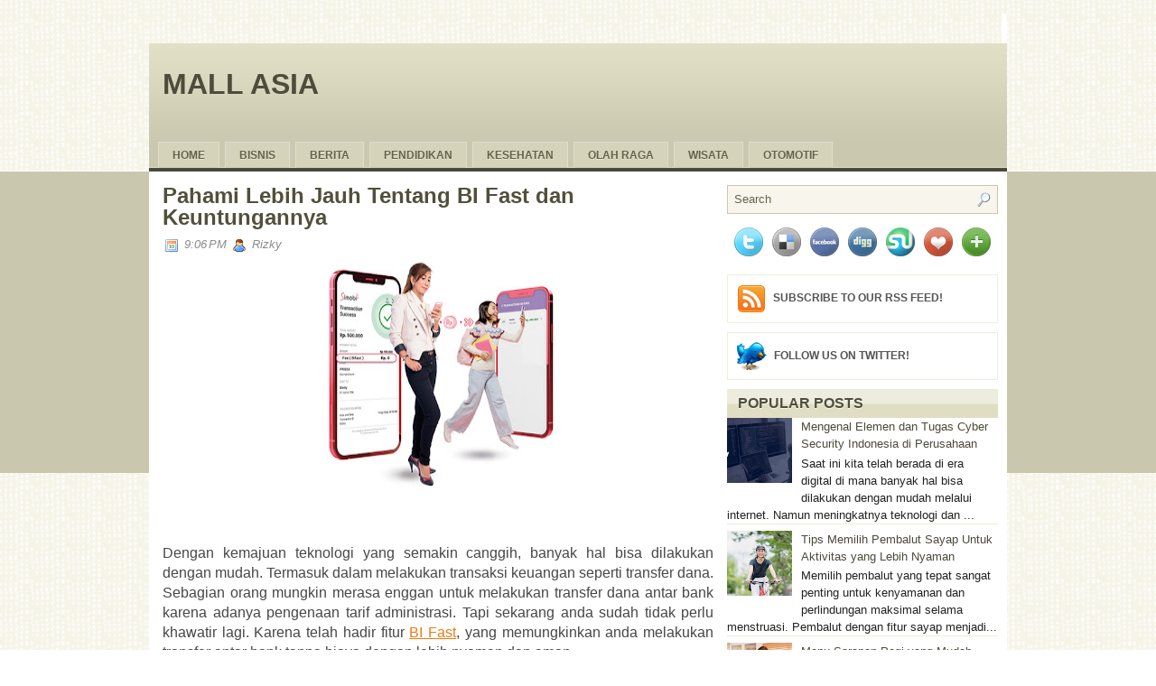

--- FILE ---
content_type: text/html; charset=UTF-8
request_url: http://www.mall-asia.com/2022/06/pahami-lebih-jauh-tentang-bi-fast-dan.html
body_size: 36089
content:
<!DOCTYPE html>
<html dir='ltr' xmlns='http://www.w3.org/1999/xhtml' xmlns:b='http://www.google.com/2005/gml/b' xmlns:data='http://www.google.com/2005/gml/data' xmlns:expr='http://www.google.com/2005/gml/expr'>
<head>
<link href='https://www.blogger.com/static/v1/widgets/55013136-widget_css_bundle.css' rel='stylesheet' type='text/css'/>
<meta content='text/html; charset=UTF-8' http-equiv='Content-Type'/>
<meta content='blogger' name='generator'/>
<link href='http://www.mall-asia.com/favicon.ico' rel='icon' type='image/x-icon'/>
<link href='http://www.mall-asia.com/2022/06/pahami-lebih-jauh-tentang-bi-fast-dan.html' rel='canonical'/>
<link rel="alternate" type="application/atom+xml" title="Mall Asia - Atom" href="http://www.mall-asia.com/feeds/posts/default" />
<link rel="alternate" type="application/rss+xml" title="Mall Asia - RSS" href="http://www.mall-asia.com/feeds/posts/default?alt=rss" />
<link rel="service.post" type="application/atom+xml" title="Mall Asia - Atom" href="https://www.blogger.com/feeds/767079700229245792/posts/default" />

<link rel="alternate" type="application/atom+xml" title="Mall Asia - Atom" href="http://www.mall-asia.com/feeds/7948370803697374620/comments/default" />
<!--Can't find substitution for tag [blog.ieCssRetrofitLinks]-->
<link href='https://blogger.googleusercontent.com/img/b/R29vZ2xl/AVvXsEi7wZW9Yi9NoVYyEyn6-xx5HINcEfZKerODR4AXUKXuNLN706uf7naC7uJjarkUH7dsHin6ZQGsijhyQ7s0p0DYnbDx2mbLCDq921lwZg8En5uN56ypvy3yISL2tcMAN5e8CIi3WjEBBC2SiasOHxOdXm_CTjJ0rnB1uoDSjz9GAN06qVPfy3me5SRQ/w513-h250/62661873cd24f_thumb-promo-bifast.jpg' rel='image_src'/>
<meta content='http://www.mall-asia.com/2022/06/pahami-lebih-jauh-tentang-bi-fast-dan.html' property='og:url'/>
<meta content='Pahami Lebih Jauh Tentang BI Fast dan Keuntungannya' property='og:title'/>
<meta content='Dengan kemajuan teknologi yang semakin canggih, banyak hal bisa dilakukan dengan mudah. Termasuk dalam melakukan transaksi keuangan seperti ...' property='og:description'/>
<meta content='https://blogger.googleusercontent.com/img/b/R29vZ2xl/AVvXsEi7wZW9Yi9NoVYyEyn6-xx5HINcEfZKerODR4AXUKXuNLN706uf7naC7uJjarkUH7dsHin6ZQGsijhyQ7s0p0DYnbDx2mbLCDq921lwZg8En5uN56ypvy3yISL2tcMAN5e8CIi3WjEBBC2SiasOHxOdXm_CTjJ0rnB1uoDSjz9GAN06qVPfy3me5SRQ/w1200-h630-p-k-no-nu/62661873cd24f_thumb-promo-bifast.jpg' property='og:image'/>
<!-- Start www.bloggertipandtrick.net: Changing the Blogger Title Tag -->
<title>
Pahami Lebih Jauh Tentang BI Fast dan Keuntungannya
        ~ 
        Mall Asia
</title>
<!-- End www.bloggertipandtrick.net: Changing the Blogger Title Tag -->
<link href='YOUR-FAVICON-URL' rel='shortcut icon' type='image/vnd.microsoft.icon'/>
<style id='page-skin-1' type='text/css'><!--
/*
-----------------------------------------------
Blogger Template Style
Name:   Westen
Author: Lasantha Bandara
URL 1:  http://www.premiumbloggertemplates.com/
URL 2:  http://www.bloggertipandtrick.net/
Date:   February 2013
License:  This free Blogger template is licensed under the Creative Commons Attribution 3.0 License, which permits both personal and commercial use.
However, to satisfy the 'attribution' clause of the license, you are required to keep the footer links intact which provides due credit to its authors. For more specific details about the license, you may visit the URL below:
http://creativecommons.org/licenses/by/3.0/
----------------------------------------------- */
body#layout ul{list-style-type:none;list-style:none}
body#layout ul li{list-style-type:none;list-style:none}
body#layout #content {width:600px;}
body#layout #myGallery {display:none;}
body#layout #headbox{display:none;}
/* Variable definitions
====================
*/
/* Use this with templates/template-twocol.html */
/* -----------------------------------------------------------------------
Blueprint CSS Framework 0.8
http://blueprintcss.org
* Copyright (c) 2007-Present. See LICENSE for more info.
* See README for instructions on how to use Blueprint.
* For credits and origins, see AUTHORS.
* This is a compressed file. See the sources in the 'src' directory.
----------------------------------------------------------------------- */
/* reset.css */
html, body, div, span, object, iframe, h1, h2, h3, h4, h5, h6, p, blockquote, pre, a, abbr, acronym, address, code, del, dfn, em, img, q, dl, dt, dd, ol, ul, li, fieldset, form, label, legend, table, caption, tbody, tfoot, thead, tr, th, td {margin:0;padding:0;border:0;font-weight:inherit;font-style:inherit;font-size:100%;font-family:inherit;vertical-align:baseline;}
body {line-height:1.5;}
.post-body {overflow:hidden;}
table {border-collapse:separate;border-spacing:0;}
caption, th, td {text-align:left;font-weight:normal;}
table, td, th {vertical-align:middle;}
blockquote:before, blockquote:after, q:before, q:after {content:"";}
blockquote, q {quotes:"" "";}
a img {border:none;}
/* typography.css */
body {font-size:75%;color:#222;background:#fff;font-family:"Helvetica Neue", Arial, Helvetica, sans-serif;}
h1, h2, h3, h4, h5, h6 {font-weight:normal;color:#111;}
h1 {font-size:3em;line-height:1;margin-bottom:0.5em;}
h2 {font-size:2em;margin-bottom:0.75em;}
h3 {font-size:1.5em;line-height:1;margin-bottom:1em;}
h4 {font-size:1.2em;line-height:1.25;margin-bottom:1.25em;}
h5 {font-size:1em;font-weight:bold;margin-bottom:1.5em;}
h6 {font-size:1em;font-weight:bold;}
h1 img, h2 img, h3 img, h4 img, h5 img, h6 img {margin:0;}
p {margin:0 0 1.5em;}
p img.left {float:left;margin:1.5em 1.5em 1.5em 0;padding:0;}
p img.right {float:right;margin:1.5em 0 1.5em 1.5em;}
a:focus, a:hover {color:#000;}
a {color:#009;text-decoration:underline;}
blockquote {margin:1.5em;color:#666;font-style:italic;}
strong {font-weight:bold;}
em, dfn {font-style:italic;}
dfn {font-weight:bold;}
sup, sub {line-height:0;}
abbr, acronym {border-bottom:1px dotted #666;}
address {margin:0 0 1.5em;font-style:italic;}
del {color:#666;}
pre {margin:1.5em 0;white-space:pre;}
pre, code, tt {font:1em 'andale mono', 'lucida console', monospace;line-height:1.5;}
li ul, li ol {margin:0 1.5em;}
ul, ol {margin:0 1.5em 1.5em 1.5em;}
ul {list-style-type:disc;}
ol {list-style-type:decimal;}
dl {margin:0 0 1.5em 0;}
dl dt {font-weight:bold;}
dd {margin-left:1.5em;}
table {margin-bottom:1.4em;width:100%;}
th {font-weight:bold;}
thead th {background:#c3d9ff;}
th, td, caption {padding:4px 10px 4px 5px;}
tr.even td {background:#e5ecf9;}
tfoot {font-style:italic;}
caption {background:#eee;}
.small {font-size:.8em;margin-bottom:1.875em;line-height:1.875em;}
.large {font-size:1.2em;line-height:2.5em;margin-bottom:1.25em;}
.hide {display:none;}
.quiet {color:#666;}
.loud {color:#000;}
.highlight {background:#ff0;}
.added {background:#060;color:#fff;}
.removed {background:#900;color:#fff;}
.first {margin-left:0;padding-left:0;}
.last {margin-right:0;padding-right:0;}
.top {margin-top:0;padding-top:0;}
.bottom {margin-bottom:0;padding-bottom:0;}
/* forms.css */
label {font-weight:bold;}
fieldset {padding:1.4em;margin:0 0 1.5em 0;border:1px solid #ccc;}
legend {font-weight:bold;font-size:1.2em;}
input.text, input.title, textarea, select {margin:0.5em 0;border:1px solid #bbb;}
input.text:focus, input.title:focus, textarea:focus, select:focus {border:1px solid #666;}
input.text, input.title {width:300px;padding:5px;}
input.title {font-size:1.5em;}
textarea {width:390px;height:250px;padding:5px;}
.error, .notice, .success {padding:.8em;margin-bottom:1em;border:2px solid #ddd;}
.error {background:#FBE3E4;color:#8a1f11;border-color:#FBC2C4;}
.notice {background:#FFF6BF;color:#514721;border-color:#FFD324;}
.success {background:#E6EFC2;color:#264409;border-color:#C6D880;}
.error a {color:#8a1f11;}
.notice a {color:#514721;}
.success a {color:#264409;}
/* grid.css */
.container {width:950px;margin:0 auto;}
.showgrid {background:url(src/grid.png);}
.column, div.span-1, div.span-2, div.span-3, div.span-4, div.span-5, div.span-6, div.span-7, div.span-8, div.span-9, div.span-10, div.span-11, div.span-12, div.span-13, div.span-14, div.span-15, div.span-16, div.span-17, div.span-18, div.span-19, div.span-20, div.span-21, div.span-22, div.span-23, div.span-24 {float:left;margin-right:10px;}
.last, div.last {margin-right:0;}
.span-1 {width:30px;}
.span-2 {width:70px;}
.span-3 {width:110px;}
.span-4 {width:150px;}
.span-5 {width:190px;}
.span-6 {width:230px;}
.span-7 {width:270px;}
.span-8 {width:310px;}
.span-9 {width:350px;}
.span-10 {width:390px;}
.span-11 {width:430px;}
.span-12 {width:470px;}
.span-13 {width:510px;}
.span-14 {width:550px;}
.span-15 {width:590px;}
.span-16 {width:630px;}
.span-17 {width:670px;}
.span-18 {width:710px;}
.span-19 {width:750px;}
.span-20 {width:790px;}
.span-21 {width:830px;}
.span-22 {width:870px;}
.span-23 {width:910px;}
.span-24, div.span-24 {width:950px;margin:0;}
input.span-1, textarea.span-1, input.span-2, textarea.span-2, input.span-3, textarea.span-3, input.span-4, textarea.span-4, input.span-5, textarea.span-5, input.span-6, textarea.span-6, input.span-7, textarea.span-7, input.span-8, textarea.span-8, input.span-9, textarea.span-9, input.span-10, textarea.span-10, input.span-11, textarea.span-11, input.span-12, textarea.span-12, input.span-13, textarea.span-13, input.span-14, textarea.span-14, input.span-15, textarea.span-15, input.span-16, textarea.span-16, input.span-17, textarea.span-17, input.span-18, textarea.span-18, input.span-19, textarea.span-19, input.span-20, textarea.span-20, input.span-21, textarea.span-21, input.span-22, textarea.span-22, input.span-23, textarea.span-23, input.span-24, textarea.span-24 {border-left-width:1px!important;border-right-width:1px!important;padding-left:5px!important;padding-right:5px!important;}
input.span-1, textarea.span-1 {width:18px!important;}
input.span-2, textarea.span-2 {width:58px!important;}
input.span-3, textarea.span-3 {width:98px!important;}
input.span-4, textarea.span-4 {width:138px!important;}
input.span-5, textarea.span-5 {width:178px!important;}
input.span-6, textarea.span-6 {width:218px!important;}
input.span-7, textarea.span-7 {width:258px!important;}
input.span-8, textarea.span-8 {width:298px!important;}
input.span-9, textarea.span-9 {width:338px!important;}
input.span-10, textarea.span-10 {width:378px!important;}
input.span-11, textarea.span-11 {width:418px!important;}
input.span-12, textarea.span-12 {width:458px!important;}
input.span-13, textarea.span-13 {width:498px!important;}
input.span-14, textarea.span-14 {width:538px!important;}
input.span-15, textarea.span-15 {width:578px!important;}
input.span-16, textarea.span-16 {width:618px!important;}
input.span-17, textarea.span-17 {width:658px!important;}
input.span-18, textarea.span-18 {width:698px!important;}
input.span-19, textarea.span-19 {width:738px!important;}
input.span-20, textarea.span-20 {width:778px!important;}
input.span-21, textarea.span-21 {width:818px!important;}
input.span-22, textarea.span-22 {width:858px!important;}
input.span-23, textarea.span-23 {width:898px!important;}
input.span-24, textarea.span-24 {width:938px!important;}
.append-1 {padding-right:40px;}
.append-2 {padding-right:80px;}
.append-3 {padding-right:120px;}
.append-4 {padding-right:160px;}
.append-5 {padding-right:200px;}
.append-6 {padding-right:240px;}
.append-7 {padding-right:280px;}
.append-8 {padding-right:320px;}
.append-9 {padding-right:360px;}
.append-10 {padding-right:400px;}
.append-11 {padding-right:440px;}
.append-12 {padding-right:480px;}
.append-13 {padding-right:520px;}
.append-14 {padding-right:560px;}
.append-15 {padding-right:600px;}
.append-16 {padding-right:640px;}
.append-17 {padding-right:680px;}
.append-18 {padding-right:720px;}
.append-19 {padding-right:760px;}
.append-20 {padding-right:800px;}
.append-21 {padding-right:840px;}
.append-22 {padding-right:880px;}
.append-23 {padding-right:920px;}
.prepend-1 {padding-left:40px;}
.prepend-2 {padding-left:80px;}
.prepend-3 {padding-left:120px;}
.prepend-4 {padding-left:160px;}
.prepend-5 {padding-left:200px;}
.prepend-6 {padding-left:240px;}
.prepend-7 {padding-left:280px;}
.prepend-8 {padding-left:320px;}
.prepend-9 {padding-left:360px;}
.prepend-10 {padding-left:400px;}
.prepend-11 {padding-left:440px;}
.prepend-12 {padding-left:480px;}
.prepend-13 {padding-left:520px;}
.prepend-14 {padding-left:560px;}
.prepend-15 {padding-left:600px;}
.prepend-16 {padding-left:640px;}
.prepend-17 {padding-left:680px;}
.prepend-18 {padding-left:720px;}
.prepend-19 {padding-left:760px;}
.prepend-20 {padding-left:800px;}
.prepend-21 {padding-left:840px;}
.prepend-22 {padding-left:880px;}
.prepend-23 {padding-left:920px;}
div.border {padding-right:4px;margin-right:5px;border-right:1px solid #eee;}
div.colborder {padding-right:24px;margin-right:25px;border-right:1px solid #eee;}
.pull-1 {margin-left:-40px;}
.pull-2 {margin-left:-80px;}
.pull-3 {margin-left:-120px;}
.pull-4 {margin-left:-160px;}
.pull-5 {margin-left:-200px;}
.pull-6 {margin-left:-240px;}
.pull-7 {margin-left:-280px;}
.pull-8 {margin-left:-320px;}
.pull-9 {margin-left:-360px;}
.pull-10 {margin-left:-400px;}
.pull-11 {margin-left:-440px;}
.pull-12 {margin-left:-480px;}
.pull-13 {margin-left:-520px;}
.pull-14 {margin-left:-560px;}
.pull-15 {margin-left:-600px;}
.pull-16 {margin-left:-640px;}
.pull-17 {margin-left:-680px;}
.pull-18 {margin-left:-720px;}
.pull-19 {margin-left:-760px;}
.pull-20 {margin-left:-800px;}
.pull-21 {margin-left:-840px;}
.pull-22 {margin-left:-880px;}
.pull-23 {margin-left:-920px;}
.pull-24 {margin-left:-960px;}
.pull-1, .pull-2, .pull-3, .pull-4, .pull-5, .pull-6, .pull-7, .pull-8, .pull-9, .pull-10, .pull-11, .pull-12, .pull-13, .pull-14, .pull-15, .pull-16, .pull-17, .pull-18, .pull-19, .pull-20, .pull-21, .pull-22, .pull-23, .pull-24 {float:left;position:relative;}
.push-1 {margin:0 -40px 1.5em 40px;}
.push-2 {margin:0 -80px 1.5em 80px;}
.push-3 {margin:0 -120px 1.5em 120px;}
.push-4 {margin:0 -160px 1.5em 160px;}
.push-5 {margin:0 -200px 1.5em 200px;}
.push-6 {margin:0 -240px 1.5em 240px;}
.push-7 {margin:0 -280px 1.5em 280px;}
.push-8 {margin:0 -320px 1.5em 320px;}
.push-9 {margin:0 -360px 1.5em 360px;}
.push-10 {margin:0 -400px 1.5em 400px;}
.push-11 {margin:0 -440px 1.5em 440px;}
.push-12 {margin:0 -480px 1.5em 480px;}
.push-13 {margin:0 -520px 1.5em 520px;}
.push-14 {margin:0 -560px 1.5em 560px;}
.push-15 {margin:0 -600px 1.5em 600px;}
.push-16 {margin:0 -640px 1.5em 640px;}
.push-17 {margin:0 -680px 1.5em 680px;}
.push-18 {margin:0 -720px 1.5em 720px;}
.push-19 {margin:0 -760px 1.5em 760px;}
.push-20 {margin:0 -800px 1.5em 800px;}
.push-21 {margin:0 -840px 1.5em 840px;}
.push-22 {margin:0 -880px 1.5em 880px;}
.push-23 {margin:0 -920px 1.5em 920px;}
.push-24 {margin:0 -960px 1.5em 960px;}
.push-1, .push-2, .push-3, .push-4, .push-5, .push-6, .push-7, .push-8, .push-9, .push-10, .push-11, .push-12, .push-13, .push-14, .push-15, .push-16, .push-17, .push-18, .push-19, .push-20, .push-21, .push-22, .push-23, .push-24 {float:right;position:relative;}
.prepend-top {margin-top:1.5em;}
.append-bottom {margin-bottom:1.5em;}
.box {padding:1.5em;margin-bottom:1.5em;background:#E5ECF9;}
hr {background:#ddd;color:#ddd;clear:both;float:none;width:100%;height:.1em;margin:0 0 1.45em;border:none;}
hr.space {background:#fff;color:#fff;}
.clearfix:after, .container:after {content:"\0020";display:block;height:0;clear:both;visibility:hidden;overflow:hidden;}
.clearfix, .container {display:block;}
.clear {clear:both;}
/* LAYOUT */
body {
background:url(https://blogger.googleusercontent.com/img/b/R29vZ2xl/AVvXsEikmEAf3PiwFH7SDucl3JcxpQf3mJEX5Wb45GDo5sU7jtjsktAwosaPLf4CVN8wREZwuKvIp8A1lrG2sc3WWlPGgt8lKVCigJVGlJUF-s4Iud40xRyygcJHJbGCZ50GW09Ye8E12PM_Jdk/s0/background.png) top left;
}
#wrapper {
background: url(https://blogger.googleusercontent.com/img/b/R29vZ2xl/AVvXsEg_NkSw8p1pKrulcKtVBoukUpqNQzJl2e-AyoaN_ibuAh-1odMsEsxBbRsDDJVIma7SLhViQ2ffLPeFZ2I-81UPuFMcjjezTC963kEpwbTtxD4GaTJPDs8toapL9rHvF6w7jZsywUKTtsY/s0/wrapper-background.png) left 189px repeat-x;
}
#container {
background: url(https://blogger.googleusercontent.com/img/b/R29vZ2xl/AVvXsEg1nJHtrhbx1jbTs7iW1MX044Re2ZHE62zWXuwz4U62xEC16fbB-5bWUZDE25CGw91qPApI8I3lDDDALYzmvfu52fbZI5INh_-3qKo2tixoXit1OtHBVNwbtTRbkBv8UZTGdXW5KxprWSA/s0/container-background.png) left 48px repeat-x;
}
#contentwrap {
background: #fff;
}
a {
color: #eb7b0e;
}
a:hover {
color: #e44b15;
}
/* HEADER */
#header {
height: 110px;
overflow:hidden;
}
#bheadersec {
height: 120px;
}
#header h1 {
margin-bottom: 0px !important;
padding: 30px 0 0 15px;
font-weight: normal;
font-family: Arial, Helvetica, Sans-serif;
font-weight: bold;
font-size: 32px;
text-transform: uppercase;
}
#header h1 a, #header h1 a:visited {
color: #4e4d3c;
text-decoration: none;
}
#header h2 {
color: #4E4D3C;
font-size: 14px;
padding-left: 15px;
font-family: Arial, Helvetica, Sans-serif;
font-style: italic;
}
.logoimg {
margin: 20px  0 0 15px;
}
/* NAVIGATION MENUS */
#pagemenucontainer {
height: 26px;
float: right;
margin-top: 15px;
padding: 6px 6px 0 0;
background: #ffffff;
}
#pagemenu {
height: 26px;
float: right;
}
#pagemenu, #pagemenu ul {
padding: 0;
margin: 0;
list-style: none;
line-height: 1;
}
#pagemenu {
margin-bottom: 1px;
}
#pagemenu ul {
float: left;
list-style: none;
margin: 0px 0px 0px 0px;
padding: 0px;
}
#pagemenu li {
float: left;
list-style: none;
margin: 0px;
padding: 0px;
}
#pagemenu ul li {
list-style: none;
margin: 0px;
padding: 0px;
}
#pagemenu li a, #pagemenu li a:link {
color: #aaa786;
display: block;
margin: 0 0 0 6px;
padding: 8px 14px;
text-decoration: none;
font-weight: bold;
text-transform: uppercase;
font-size: 11px;
font-family: Arial, Helvetica, sans-serif;
}
#pagemenu li a:hover, #pagemenu li a:active {
color: #727053;
display: block;
text-decoration: none;
background: url(https://blogger.googleusercontent.com/img/b/R29vZ2xl/AVvXsEjd17PKsGT21HxmGb0QRXEl_Y2EgLHptIeqwr2vOLYLNw3ENSkQOmdAyefVkZUyTovJ6zQ9FqVfWglZhGlzuKN5-InVpzCxLy-KrcG4i2T-WUePE4x6rMd6FZlsUQwPF7VoZCUgyb9j5II/s1600/pagenav-hover.png) top left repeat-x;
}
#pagemenu  li.current_page_item a {
color: #727053;
background: url(https://blogger.googleusercontent.com/img/b/R29vZ2xl/AVvXsEjd17PKsGT21HxmGb0QRXEl_Y2EgLHptIeqwr2vOLYLNw3ENSkQOmdAyefVkZUyTovJ6zQ9FqVfWglZhGlzuKN5-InVpzCxLy-KrcG4i2T-WUePE4x6rMd6FZlsUQwPF7VoZCUgyb9j5II/s1600/pagenav-hover.png) top left repeat-x;
}
#pagemenu li:hover, #pagemenu li.sfhover {
position: static;
}
.topright {
text-align: right;
margin: 13px 0 0 0;
}
.topright a {
color: #dfdfdf;
text-decoration: none;
font-size: 11px;
font-family: Arial, Helvetica, sans-serif;
vertical-align: top;
font-weight: bold;
text-transform: uppercase;
text-shadow: 0 1px 0 #565656;
}
.topright a:hover {
color: #ffc703;
text-shadow: 0 1px 0 #562d09;
}
.navcontainer {
height: 29px;
padding: 0 0 4px 10px;
background: url(https://blogger.googleusercontent.com/img/b/R29vZ2xl/AVvXsEg2FlGPYK_VqpsP7Tzol1g955y30WxmkBVCA7_W_VMBudoANgbvc-ZfiEuzA_A6b_JmmG9RNMre-ZDBwtQB0ogwIQjvSExVl_q_O1_XribGQA-e3h8luOGEdXSEb1KYxVgdFKY2LZqXbyY/s0/nav-border.png) left bottom repeat-x;
}
#nav {
height: 30px;
}
#nav, #nav ul {
padding: 0;
margin: 0;
list-style: none;
line-height: 1;
}
#nav {
margin-bottom: 1px;
}
#nav ul {
float: left;
list-style: none;
margin: 0px 0px 0px 0px;
padding: 0px;
}
#nav li {
float: left;
list-style: none;
margin: 0px;
padding: 0px;
}
#nav ul li {
list-style: none;
margin: 0px;
padding: 0px;
}
#nav li a, #nav li a:link {
background: #d5d3b9;
color: #65634b;
display: block;
margin: 0px 6px 0px 0px;
padding: 8px 15px;
text-decoration: none;
font-size: 12px;
font-weight: bold;
text-transform: uppercase;
border-left: 1px solid #e0dece;
border-top: 1px solid #e0dece;
border-right: 1px solid #e0dece;
text-shadow: 0 1px 0 #e4e3ce;
}
#nav li a:hover, #nav li a:active {
color: #fff;
display: block;
text-decoration: none;
background: url(https://blogger.googleusercontent.com/img/b/R29vZ2xl/AVvXsEj4_s9z3NaoyBnEsnBP1z_0EFHvVXQ8qWoMca8lbHJeU9_e1wIOmBC1XEPCP_exMjYPTvlylGjtL9XgOjG_TovACBwmMS3GSkqc8yDh1oYGkHwjm-FwHlPC_U_OWFiHtwYm2ZAMPf7zsRg/s1600/nav-hover.png) top left repeat-x;
text-shadow: 0 1px 0 #403f2e;
}
#nav  li.current-cat a {
color:#fff;
background: url(https://blogger.googleusercontent.com/img/b/R29vZ2xl/AVvXsEj4_s9z3NaoyBnEsnBP1z_0EFHvVXQ8qWoMca8lbHJeU9_e1wIOmBC1XEPCP_exMjYPTvlylGjtL9XgOjG_TovACBwmMS3GSkqc8yDh1oYGkHwjm-FwHlPC_U_OWFiHtwYm2ZAMPf7zsRg/s1600/nav-hover.png) top left repeat-x;
text-shadow: 0 1px 0 #403f2e;
}
#nav li:hover, #nav li.sfhover {
position: static;
}
/* CONTENT */
#content {
background-color: #fff;
padding: 15px 5px 15px 15px;
}
pre { overflow: auto;
width: 470px;
}
.post {
border-bottom: 1px solid #ddd;
padding-bottom: 15px;
margin-bottom: 15px;
}
.post p {
margin-bottom: 10px;
}
.post-title {
margin: 0 0 8px 0;
padding: 0px;
line-height: 24px;
font-size: 24px;
font-family: Arial, Verdana;
color: #51503c;
font-weight: bold;
}
.post-title a {
text-decoration: none;
color: #51503c;
}
.post-title a:hover {
text-decoration: underline;
color: #eb7b0e;
}
.pagetitle {
margin-bottom: 20px;
line-height: 22px;
font-family: Arial, Verdana;
text-decoration: underline;
}
.readmorecontent {
text-align: right;
}
a.readmore {
padding: 4px 15px;
background: #d0ceb4;
color: #4d4c3e;
text-decoration: none;
font-size: 12px;
}
a.readmore:hover {
background: #5f5d47;
color: #fff;
}
.postdate {
font-size: 13px;
font-family: Arial, Helvetica, Sans-serif;
font-style: italic;
color: #8a8a8a;
}
.postmeta {
font-size: 11px;
padding: 2px 4px;
font-family: Arial, Verdana;
color: #474747;
}
.postdate img, .postmeta img {
border: none;
vertical-align: middle;
margin:2px;
}
.entry {
text-align: justify;
line-height: 20px;
padding-top: 8px;
font-family: Arial, Verdana;
font-size: 14px;
color: #474747;
}
.navigation {
padding: 10px 0;
}
blockquote {
overflow: hidden;
padding-left: 9px;
font-style: italic;
color: #666;
border-left: 3px solid #CADAE7;
}
/* SIDEBAR(S) */
.sidebaradbox {
margin-top: 5px;
text-align:center;
}
.ad125 {
margin: 10px;
}
.sidebar {
margin: 0 10px 10px 0;
font-size: 13px;
}
.sidebar a {
text-decoration: none;
color: #4c4a3a;
}
.sidebar a:hover {
text-decoration: underline;
color:#eb7b0e;
}
#search {
border: 1px solid #c9c7ad;
height: 30px;
padding: 0;
background: #f8f6ec;
text-align: right;
}
#search input {
border: 0;
background: none;
color: #65634b;
}
#s {
width: 240px;
padding: 4px;
margin:3px 0 0 0;
background: none;
}
#topsearch 	#s {
width: 258px;
}
#topsearch #search {
margin: 15px 0 0 0;
}
/* Social icons */
.addthis_toolbox {
padding: 15px 0 5px 0;
text-align: center;
}
.addthis_toolbox .custom_images a
{
width: 32px;
height: 32px;
margin: 0 3px 0 3px;
padding: 0;
}
.addthis_toolbox .custom_images a:hover img
{
opacity: 1;
}
.addthis_toolbox .custom_images a img
{
opacity: 0.85;
}
.rssbox {
background: #fff;
border: 1px solid #ebf1dc;
padding: 10px;
margin: 10px 0 0 0;
}
.rssbox:hover {
border: 1px solid #c9c7ad;
}
.rssbox a {
color: #555;
text-transform: uppercase;
font-size: 12px;
font-weight: bold;
text-decoration: none;
font-family: Arial, Helvetica, Sans-serif;
}
.rssbox a:hover {
color: #47560b;
text-decoration: underline;
}
.twitterbox {
background: #fff;
border: 1px solid #ebf1dc;
padding: 10px;
margin: 10px 0 0 0;
}
.twitterbox:hover {
border: 1px solid #c9c7ad;
}
.twitterbox a {
color: #555;
text-transform: uppercase;
font-size: 12px;
font-weight: bold;
text-decoration: none;
font-family: Arial, Helvetica, Sans-serif;
}
.twitterbox a:hover {
color: #47560b;
text-decoration: underline;
}
.sidebarvideo {
}
.sidebar h2 {
margin: 10px 0 0 0;
padding: 8px 0 8px 12px;
background: url(https://blogger.googleusercontent.com/img/b/R29vZ2xl/AVvXsEj5E8zosh_oeRZ1dAT_BddTtRwEqk8bYtpzGj73qgST2pqwnHoy6jADmGhDO_vwJ9nfDjr-bDSgPJ7btaQLJOxbILB8Hz6C3x9LAiopXvuKoFoGU_uCq9VNPRcAVEPgoiuXkxL8MpPeMD0/s0/sidebar-tab.png) left center repeat-x;
font-size: 16px;
line-height: 16px;
font-family: Arial, Helvetica, Sans-serif;
font-weight: bold;
text-transform: uppercase;
color: #514f3c;
text-shadow: 0 1px 0 #f7f6eb;
}
.sidebar ul {
list-style-type: none;
margin: 0px 0px 0px 0px;
padding: 0px;
}
.sidebar ul li {
padding: 6px 0px 6px 14px;
margin: 0;
border-bottom: 1px solid #eeecdd;
background: url(https://blogger.googleusercontent.com/img/b/R29vZ2xl/AVvXsEhsSvFZ6tyurlfW9JwcnxOyEvJe-7u9VCHSoF5cb6199-ogapZVUl7bPxXvz9gDhT_0ix3JX8rKnrFxoq6hMJXqKINKKIGsZLFOZH17_TzscpeYap6i_H2LTD0tHWJZORwHj_4Y3EU0H1M/s0/bullet.png) 4px 13px no-repeat;
}
/* FOOTER */
#footer {
background: #5c5a45;
padding: 22px;
text-align: center;
color: #fff;
font-size: 13px;
}
#footer a {
color: #fff;
}
#footer a:hover {
text-decoration: none;
}
#credits {
color: #706f61;
font-size: 11px;
text-align: center;
padding: 10px;
}
#credits a {
color: #706f61;
text-decoration: none;
}
#myGallery, #myGallerySet, #flickrGallery
{
width: 610px;
height: 320px;
z-index:5;
margin-bottom: 20px;
overflow:hidden;
}
.jdGallery a
{
outline:0;
}
#flickrGallery
{
width: 500px;
height: 334px;
}
#myGallery img.thumbnail, #myGallerySet img.thumbnail
{
display: none;
}
.jdGallery
{
overflow: hidden;
position: relative;
}
.jdGallery img
{
border: 0;
margin: 0;
}
.jdGallery .slideElement
{
width: 100%;
height: 100%;
background-color: #000;
background-repeat: no-repeat;
background-position: center center;
background-image: url('https://blogger.googleusercontent.com/img/b/R29vZ2xl/AVvXsEhmJPWAy2AbfhwbwrMggdnFyZ_vCAO3OTgger6-jUcOcN_VHPk5zwY4qYDO_FZ6pJ10Id4YXLKKAwh6joLCxQuqnwmVjkq2j3YcD1HwHKY93nyx8Z8yWmfx8b-R2Xd8gU1-NBbX0_BlDGU/s0/loading-bar-black.gif');
}
.jdGallery .loadingElement
{
width: 100%;
height: 100%;
position: absolute;
left: 0;
top: 0;
background-color: #000;
background-repeat: no-repeat;
background-position: center center;
background-image: url('https://blogger.googleusercontent.com/img/b/R29vZ2xl/AVvXsEhmJPWAy2AbfhwbwrMggdnFyZ_vCAO3OTgger6-jUcOcN_VHPk5zwY4qYDO_FZ6pJ10Id4YXLKKAwh6joLCxQuqnwmVjkq2j3YcD1HwHKY93nyx8Z8yWmfx8b-R2Xd8gU1-NBbX0_BlDGU/s0/loading-bar-black.gif');
}
.jdGallery .slideInfoZone
{
position: absolute;
z-index: 10;
width: 100%;
margin: 0px;
left: 0;
bottom: 0;
height: 100px;
background: #4e4d3c;
color: #fff;
text-indent: 0;
overflow: hidden;
}
* html .jdGallery .slideInfoZone
{
bottom: -1px;
}
.jdGallery .slideInfoZone h2
{
padding: 0;
font-size: 14px;
margin: 0;
margin: 2px 5px;
font-weight: bold;
color: #fff !important;
}
.jdGallery .slideInfoZone p
{
padding: 0;
font-size: 12px;
margin: 2px 5px;
color: #eee;
}
.jdGallery div.carouselContainer
{
position: absolute;
height: 135px;
width: 100%;
z-index: 10;
margin: 0px;
left: 0;
top: 0;
}
.jdGallery a.carouselBtn
{
position: absolute;
bottom: 0;
right: 30px;
height: 20px;
/*width: 100px; background: url('img/carousel_btn.gif') no-repeat;*/
text-align: center;
padding: 0 10px;
font-size: 13px;
background: #333;
color: #fff;
cursor: pointer;
}
.jdGallery .carousel
{
position: absolute;
width: 100%;
margin: 0px;
left: 0;
top: 0;
height: 115px;
background: #333;
color: #fff;
text-indent: 0;
overflow: hidden;
}
.jdExtCarousel
{
overflow: hidden;
position: relative;
}
.jdGallery .carousel .carouselWrapper, .jdExtCarousel .carouselWrapper
{
position: absolute;
width: 100%;
height: 78px;
top: 10px;
left: 0;
overflow: hidden;
}
.jdGallery .carousel .carouselInner, .jdExtCarousel .carouselInner
{
position: relative;
}
.jdGallery .carousel .carouselInner .thumbnail, .jdExtCarousel .carouselInner .thumbnail
{
cursor: pointer;
background: #000;
background-position: center center;
float: left;
border: solid 1px #fff;
}
.jdGallery .wall .thumbnail, .jdExtCarousel .wall .thumbnail
{
margin-bottom: 10px;
}
.jdGallery .carousel .label, .jdExtCarousel .label
{
font-size: 13px;
position: absolute;
bottom: 5px;
left: 10px;
padding: 0;
margin: 0;
}
.jdGallery .carousel .wallButton, .jdExtCarousel .wallButton
{
font-size: 10px;
position: absolute;
bottom: 5px;
right: 10px;
padding: 1px 2px;
margin: 0;
background: #222;
border: 1px solid #888;
cursor: pointer;
}
.jdGallery .carousel .label .number, .jdExtCarousel .label .number
{
color: #b5b5b5;
}
.jdGallery a
{
font-size: 100%;
text-decoration: none;
color: #fff;
}
.jdGallery a.right, .jdGallery a.left
{
position: absolute;
height: 99%;
width: 25%;
cursor: pointer;
z-index:10;
filter:alpha(opacity=20);
-moz-opacity:0.2;
-khtml-opacity: 0.2;
opacity: 0.2;
}
* html .jdGallery a.right, * html .jdGallery a.left
{
filter:alpha(opacity=50);
}
.jdGallery a.right:hover, .jdGallery a.left:hover
{
filter:alpha(opacity=80);
-moz-opacity:0.8;
-khtml-opacity: 0.8;
opacity: 0.8;
}
.jdGallery a.left
{
left: 0;
top: 0;
background: url('https://blogger.googleusercontent.com/img/b/R29vZ2xl/AVvXsEg91E_ve3PFQeKh0LLkZ_OwgcuEMPEn3SYYOrOwjibmIi9yIvuR25DMwm9az31vvI6Lpcw13MHitDgYOG1QXB6qw3UJn_ZccjkwNZ6oeCGnOV03nBoa_Q5tol5dbXwj0SDbHVcLC1Err5M/s0/fleche1.png') no-repeat center left;
}
* html .jdGallery a.left { background: url('https://blogger.googleusercontent.com/img/b/R29vZ2xl/AVvXsEiQfBPA3t9ReA5gHXoIdX8Esrl9f7A9BnDy1tNSL8J8FQfO-UlTCQ3cFC5UgqWqq2CArEu_TyrMju7k3O8SfntI2vNA0F5ZPyJkPKDHxq6GaK7UsfLgwu-br1aZnm2tr__TqrxiFxq0l08/s0/fleche1.gif') no-repeat center left; }
.jdGallery a.right
{
right: 0;
top: 0;
background: url('https://blogger.googleusercontent.com/img/b/R29vZ2xl/AVvXsEiMLQH2yEQ4B6c9PNyBT2RoKMeLdln3G8JKMczv09ScABeG4-iomKbYmVyCJLG5zi70B2lp2tk4NaGGZ3Qztbek_71fH3DBy9cFWw9w9WUQ7o9i-wN5pB9pYjfgm5qBfHOXik-rAilIl7I/s0/fleche2.png') no-repeat center right;
}
* html .jdGallery a.right { background: url('https://blogger.googleusercontent.com/img/b/R29vZ2xl/AVvXsEjSMYD-IFcOliVntnPF_iI4PdHwKzCiy9qnNqyjWgHhlEF4eo57330Vd_j-gfplsT8xKsUY20ZUv7pLt20zJnjBcJZD-HXrIP0I3YyE-eycp0oAztCjQ1nflAwFattiQXfOip8z2MhaI28/s0/fleche2.gif') no-repeat center right; }
.jdGallery a.open
{
left: 0;
top: 0;
width: 100%;
height: 100%;
}
.withArrows a.open
{
position: absolute;
top: 0;
left: 25%;
height: 99%;
width: 50%;
cursor: pointer;
z-index: 10;
background: none;
-moz-opacity:0.8;
-khtml-opacity: 0.8;
opacity: 0.8;
}
.withArrows a.open:hover { background: url('https://blogger.googleusercontent.com/img/b/R29vZ2xl/AVvXsEidVG56CA9EwI066SZAVR6hPKchgOkg51O-8RvL34Xxj27pwn4lDgprg8ynwlMXJr4sKS61xSagBUcRGDibeE6Ba1k9V41AGR0FKXMp6D8jXf36J0tow21N059ofnhDV0XibeyM43MoE_U/s0/open.png') no-repeat center center; }
* html .withArrows a.open:hover { background: url('https://blogger.googleusercontent.com/img/b/R29vZ2xl/AVvXsEhKFJmZdXmA_KgHt-LmXimUPC6hXKLHSo68Sw5Vwso9szW4ipWMtn2SFqSJ2vuZMBATX9hJZFIsDMRReOQeUUZ18RVgIgLnxahfSEz8GalLGs9oXgwniaxPSe1drjeq2yGncqgXiM-AqFs/s0/open.gif') no-repeat center center;
filter:alpha(opacity=80); }
/* Gallery Sets */
.jdGallery a.gallerySelectorBtn
{
z-index: 15;
position: absolute;
top: 0;
left: 30px;
height: 20px;
/*width: 100px; background: url('img/carousel_btn.gif') no-repeat;*/
text-align: center;
padding: 0 10px;
font-size: 13px;
background: #333;
color: #fff;
cursor: pointer;
opacity: .4;
-moz-opacity: .4;
-khtml-opacity: 0.4;
filter:alpha(opacity=40);
}
.jdGallery .gallerySelector
{
z-index: 20;
width: 100%;
height: 100%;
position: absolute;
top: 0;
left: 0;
background: #000;
}
.jdGallery .gallerySelector h2
{
margin: 0;
padding: 10px 20px 10px 20px;
font-size: 20px;
line-height: 30px;
color: #fff !important;
}
.jdGallery .gallerySelector .gallerySelectorWrapper
{
overflow: hidden;
}
.jdGallery .gallerySelector .gallerySelectorInner div.galleryButton
{
margin-left: 10px;
margin-top: 10px;
border: 1px solid #888;
padding: 5px;
height: 40px;
color: #fff;
cursor: pointer;
float: left;
}
.jdGallery .gallerySelector .gallerySelectorInner div.hover
{
background: #333;
}
.jdGallery .gallerySelector .gallerySelectorInner div.galleryButton div.preview
{
background: #000;
background-position: center center;
float: left;
border: none;
width: 40px;
height: 40px;
margin-right: 5px;
}
.jdGallery .gallerySelector .gallerySelectorInner div.galleryButton h3
{
margin: 0;
padding: 0;
font-size: 12px;
font-weight: normal;
color:  #fff;
}
.jdGallery .gallerySelector .gallerySelectorInner div.galleryButton p.info
{
margin: 0;
padding: 0;
font-size: 12px;
font-weight: normal;
color: #fff !important;
}
h2.date-header {
margin: 1.5em 0 .5em;
display: none;
}
.main .widget {
margin: 0 0 5px;
padding: 0 0 2px;
}
.main .Blog {
border-bottom-width: 0;
}
#header .description {
color:#ffffff;
font-size:14px;
text-shadow:0px 1px 0px #000000;
}
/* Comments----------------------------------------------- */
#comments {
padding:10px;
color:#666;
margin-bottom:20px;
}
#comments h4 {
font-size:22px;
margin-bottom:10px;
}
#comment-name-url {
width: 365px;
float: left;
}
#comment-date {
width: 365px;
float: left;
margin-top: 5px;
font-size: 10px;
}
#comment-header {
float: left;
padding: 5px 0 40px 10px;
margin: 5px 0 15px 0;
position: relative;
background-color: #ffffff;
border: 1px dashed #eeeeee;
}
.avatar-image-container {
background: url(http: https://blogger.googleusercontent.com/img/b/R29vZ2xl/AVvXsEhqQXtfUx1eQIEN_6IvswIZnuwtlsqF_1j2hyiuVBGJlJGw85k0vcAd2zsYd1GpV4_q-UNZiP6IYZmVAam-VtzJXyw_YVhO3Y1fSRTWXhtiLvvI19xsnRgHBgl0g00Ninrm1mFLDqwvcL7o/s1600/comment-avatar.jpg);
width: 32px;
height: 32px;
float: right;
margin: 5px 10px 5px 5px;
border: 1px solid #dddddd;
}
.avatar-image-container img {
width: 32px;
height: 32px;
}
a.comments-autor-name {
color: #000000;
font: normal bold 14px Arial, Tahoma, Verdana;
}
a.says {
color: #000000;
font: normal 14px Arial, Tahoma, Verdana;
}
.says a:hover {
text-decoration: none;
}
.deleted-comment {
font-style: italic;
color: gray;
}
#blog-pager-newer-link {
float: left;
}
#blog-pager-older-link {
float: right;
}
#blog-pager {
text-align: center;
padding:5px;
}
.feed-links {
clear: both;
}
/* Profile ----------------------------------------------- */
.profile-img {
float: left;
margin-top: 0;
margin-right: 5px;
margin-bottom: 5px;
margin-left: 0;
padding: 4px;
border: 1px solid #eeeeee;
}
.profile-data {
margin: 0;
text-transform: uppercase;
letter-spacing: .1em;
color: #000000;
font-weight: bold;
line-height: 1.6em;
}
.profile-datablock {
margin: .5em 0 .5em;
}
.profile-textblock {
margin: 0.5em 0;
line-height: 1.6em;
}
.avatar-image-container {
background: url(https://blogger.googleusercontent.com/img/b/R29vZ2xl/AVvXsEhqQXtfUx1eQIEN_6IvswIZnuwtlsqF_1j2hyiuVBGJlJGw85k0vcAd2zsYd1GpV4_q-UNZiP6IYZmVAam-VtzJXyw_YVhO3Y1fSRTWXhtiLvvI19xsnRgHBgl0g00Ninrm1mFLDqwvcL7o/s1600/comment-avatar.jpg);
width: 32px;
height: 32px;
float: right;
margin: 5px 10px 5px 5px;
border: 1px solid #dddddd;
}
.avatar-image-container img {
width: 32px;
height: 32px;
}
.profile-link {
text-transform: uppercase;
letter-spacing: .1em;
}
.comment-form {
max-width: 600px;
}
#navbar-iframe {
height: 0;
visibility: hidden;
display: none;
}
.PopularPosts .widget-content ul li {
padding:0px;
margin:0px 0px 7px 0px;
}
.reaction-buttons table{
border:none;
margin-bottom:5px;
}
.reaction-buttons table, .reaction-buttons td{
border:none;
}

--></style>
<script type='text/javascript'>
      //<![CDATA[
      JSON.extend({
        parse: function(string) {
          return JSON.decode(string);
        },
        stringify: function(obj) {
          return JSON.encode(obj);
        }
      });
      //]]>
    </script>
<style media='print' type='text/css'>
      body {line-height:1.5;font-family:"Helvetica Neue", Arial, Helvetica, sans-serif;color:#000;background:none;font-size:10pt;}
      .container {background:none;}
      hr {background:#ccc;color:#ccc;width:100%;height:2px;margin:2em 0;padding:0;border:none;}
      hr.space {background:#fff;color:#fff;}
      h1, h2, h3, h4, h5, h6 {font-family:"Helvetica Neue", Arial, "Lucida Grande", sans-serif;}
      code {font:.9em "Courier New", Monaco, Courier, monospace;}
      img {float:left;margin:1.5em 1.5em 1.5em 0;}
      a img {border:none;}
      p img.top {margin-top:0;}
      blockquote {margin:1.5em;padding:1em;font-style:italic;font-size:.9em;}
      .small {font-size:.9em;}
      .large {font-size:1.1em;}
      .quiet {color:#999;}
      .hide {display:none;}
      a:link, a:visited {background:transparent;font-weight:700;text-decoration:underline;}
      a:link:after, a:visited:after {content:" (" attr(href) ")";font-size:90%;}
    </style>
<!--[if IE]> <style type="text/css"> body {text-align:center;} .container {text-align:left;} * html .column, * html div.span-1, * html div.span-2, * html div.span-3, * html div.span-4, * html div.span-5, * html div.span-6, * html div.span-7, * html div.span-8, * html div.span-9, * html div.span-10, * html div.span-11, * html div.span-12, * html div.span-13, * html div.span-14, * html div.span-15, * html div.span-16, * html div.span-17, * html div.span-18, * html div.span-19, * html div.span-20, * html div.span-21, * html div.span-22, * html div.span-23, * html div.span-24 {overflow-x:hidden;} * html legend {margin:0px -8px 16px 0;padding:0;} ol {margin-left:2em;} sup {vertical-align:text-top;} sub {vertical-align:text-bottom;} html>body p code {*white-space:normal;} hr {margin:-8px auto 11px;} img {-ms-interpolation-mode:bicubic;} .clearfix, .container {display:inline-block;} * html .clearfix, * html .container {height:1%;} fieldset {padding-top:0;} </style> <![endif]-->
<script src='http://ajax.googleapis.com/ajax/libs/mootools/1.4.5/mootools-yui-compressed.js'></script>
<script type='text/javascript'>
      //<![CDATA[
      //MooTools More, <http://mootools.net/more>. Copyright (c) 2006-2008 Valerio Proietti, <http://mad4milk.net>, MIT Style License.
      eval(function(p,a,c,k,e,r){e=function(c){return(c<a?'':e(parseInt(c/a)))+((c=c%a)>35?String.fromCharCode(c+29):c.toString(36))};if(!''.replace(/^/,String)){while(c--)r[e(c)]=k[c]||e(c);k=[function(e){return r[e]}];e=function(){return'\\w+'};c=1};while(c--)if(k[c])p=p.replace(new RegExp('\\b'+e(c)+'\\b','g'),k[c]);return p}('11.36=f 12({1M:11,a:{1m:"2s"},X:8(B,A){7.P("1v",8(){7.1w=(7.13["k"+7.1x.37()]!=0);b(7.1w&&2t.2u.38){7.e.39().2v(7.13)}},n);7.e=7.2w=$(B);7.Q(A);9 C=7.e.1n("13");7.13=C||f 1c("3Y",{3Z:$1Y(7.e.40("14","1N"),{41:"42"})}).43(7.e);7.e.1Z("13",7.13).1d("14",0);7.l=[];7.1w=n},2s:8(){7.14="14-15";7.1x="21";7.k=7.e.2x},22:8(){7.14="14-16";7.1x="23";7.k=7.e.2y},17:8(A){7.e.1d(7.14,A[0]);7.13.1d(7.1x,A[1]);c 7},1O:8(E,D,C){9 B=[];9 A=2;A.3a(8(F){B[F]=11.1O(E[F],D[F],C)});c B},h:8(B,E){b(!7.z(Y.2z,B,E)){c 7}7[E||7.a.1m]();9 D=7.e.1e(7.14).1P();9 C=7.13.1e(7.1x).1P();9 A=[[D,C],[0,7.k]];9 G=[[D,C],[-7.k,0]];9 F;1Q(B){o"R":F=A;1f;o"3b":F=G;1f;o"1R":F=(7.13["k"+7.1x.37()]==0)?A:G}c 7.Q(F[0],F[1])},3c:8(A){c 7.h("R",A)},3d:8(A){c 7.h("3b",A)},2A:8(A){7[A||7.a.1m]();7.1w=j;c 7.17([-7.k,0])},2B:8(A){7[A||7.a.1m]();7.1w=n;c 7.17([0,7.k])},1R:8(A){c 7.h("1R",A)}});1c.44.r={17:8(B){9 A=7.1n("r");b(A){A.Z()}c 7.3e("r").1Z("r:a",$1Y({2C:"Z"},B))},2D:8(A){b(A||!7.1n("r")){b(A||!7.1n("r:a")){7.17("r",A)}7.1Z("r",f 11.36(7,7.1n("r:a")))}c 7.1n("r")}};1c.1o({r:8(D,E){D=D||"1R";9 B=7.2D("r"),A;1Q(D){o"2A":B.2A(E);1f;o"2B":B.2B(E);1f;o"1R":9 C=7.1n("r:2E",B.1w);B[(C)?"3d":"3c"](E);7.1Z("r:2E",!C);A=n;1f;45:B.h(D,E)}b(!A){7.3e("r:2E")}c 7}});11.46=f 12({1M:11,a:{k:{x:0,y:0},3f:n},X:8(B,A){7.e=7.2w=$(B);7.Q(A);9 D=7.Z.M(7,j);b($10(7.e)!="e"){7.e=$(7.e.24().25)}9 C=7.e;b(7.a.3f){7.P("h",8(){C.P("2F",D)},n);7.P("1v",8(){C.18("2F",D)},n)}},17:8(){9 A=1y.3g(Y);7.e.3h(A[0],A[1])},1O:8(E,D,C){9 B=[];9 A=2;A.3a(8(F){B.26(11.1O(E[F],D[F],C))});c B},h:8(C,H){b(!7.z(Y.2z,C,H)){c 7}9 E=7.e.3i(),F=7.e.47();9 B=7.e.3j(),D={x:C,y:H};S(9 G R D){9 A=F[G]-E[G];b($1z(D[G])){D[G]=($10(D[G])=="2G")?D[G].m(0,A):A}s{D[G]=B[G]}D[G]+=7.a.k[G]}c 7.Q([B.x,B.y],[D.x,D.y])},48:8(){c 7.h(j,0)},49:8(){c 7.h(0,j)},4a:8(){c 7.h("1A",j)},4b:8(){c 7.h(j,"1B")},4c:8(B){9 A=$(B).27(7.e);c 7.h(A.x,A.y)}});11.3k=f 12({1M:11.4d,X:8(B,A){7.2H=7.2w=$$(B);7.Q(A)},1O:8(G,H,I){9 C={};S(9 D R G){9 A=G[D],E=H[D],F=C[D]={};S(9 B R A){F[B]=7.Q(A[B],E[B],I)}}c C},17:8(B){S(9 C R B){9 A=B[C];S(9 D R A){7.4e(7.2H[C],D,A[D],7.a.2I)}}c 7},h:8(C){b(!7.z(Y.2z,C)){c 7}9 H={},I={};S(9 D R C){9 F=C[D],A=H[D]={},G=I[D]={};S(9 B R F){9 E=7.4f(7.2H[D],B,F[B]);A[B]=E.4g;G[B]=E.4h}}c 7.Q(H,I)}});9 1C=f 12({2J:[2K,2L],a:{1p:6,2I:"4i",1g:j,2M:n,m:j,28:j,29:j,1q:j,U:{x:"16",y:"15"}},X:8(){9 B=1y.2C(Y,{a:4j.10,e:$4k});7.e=$(B.e);7.t=7.e.24();7.2N(B.a||{});9 A=$10(7.a.28);7.2O=(A=="4l"||A=="4m")?$$(7.a.28):$(7.a.28)||7.e;7.19={l:{},2P:{}};7.p={h:{},l:{}};7.2a=(2t.2u.4n)?"4o":"2b";7.v={h:7.h.M(7),z:7.z.M(7),V:7.V.M(7),1h:7.1h.M(7),Z:7.Z.M(7),2c:$2Q(j)};7.3l()},3l:8(){7.2O.P("2b",7.v.h);c 7},4p:8(){7.2O.18("2b",7.v.h);c 7},h:8(C){b(7.a.1q){C.1q()}7.u("4q",7.e);7.19.h=C.N;9 A=7.a.m;7.m={x:[],y:[]};S(9 D R 7.a.U){b(!7.a.U[D]){3m}b(7.a.2M){7.p.l[D]=7.e.1e(7.a.U[D]).1P()}s{7.p.l[D]=7.e[7.a.U[D]]}b(7.a.29){7.p.l[D]*=-1}7.19.2P[D]=C.N[D]-7.p.l[D];b(A&&A[D]){S(9 B=2;B--;B){b($1z(A[D][B])){7.m[D][B]=$2Q(A[D][B])()}}}}b($10(7.a.1g)=="2G"){7.a.1g={x:7.a.1g,y:7.a.1g}}7.t.2R({1D:7.v.z,2d:7.v.Z});7.t.P(7.2a,7.v.2c)},z:8(A){b(7.a.1q){A.1q()}9 B=i.O(i.4r(i.3n(A.N.x-7.19.h.x,2)+i.3n(A.N.y-7.19.h.y,2)));b(B>7.a.1p){7.Z();7.t.2R({1D:7.v.V,2d:7.v.1h});7.u("h",7.e).u("1p",7.e)}},V:8(A){b(7.a.1q){A.1q()}7.19.l=A.N;S(9 B R 7.a.U){b(!7.a.U[B]){3m}7.p.l[B]=7.19.l[B]-7.19.2P[B];b(7.a.29){7.p.l[B]*=-1}b(7.a.m&&7.m[B]){b($1z(7.m[B][1])&&(7.p.l[B]>7.m[B][1])){7.p.l[B]=7.m[B][1]}s{b($1z(7.m[B][0])&&(7.p.l[B]<7.m[B][0])){7.p.l[B]=7.m[B][0]}}}b(7.a.1g[B]){7.p.l[B]-=(7.p.l[B]%7.a.1g[B])}b(7.a.2M){7.e.1d(7.a.U[B],7.p.l[B]+7.a.2I)}s{7.e[7.a.U[B]]=7.p.l[B]}}7.u("V",7.e)},Z:8(A){7.t.18("1D",7.v.z);7.t.18("2d",7.v.Z);b(A){7.t.18(7.2a,7.v.2c);7.u("Z",7.e)}},1h:8(A){7.t.18(7.2a,7.v.2c);7.t.18("1D",7.v.V);7.t.18("2d",7.v.1h);b(A){7.u("1v",7.e)}}});1c.1o({4s:8(A){c f 1C(7,$2e({U:{x:"23",y:"21"}},A))}});1C.3o=f 12({1M:1C,a:{1S:[],1a:j},X:8(C,B){7.Q(C,B);7.1S=$$(7.a.1S);7.1a=$(7.a.1a);b(7.1a&&$10(7.1a)!="e"){7.1a=$(7.1a.24().25)}C=7.e;9 D=C.1e("1N");9 A=(D!="4t")?D:"4u";b(C.1e("16")=="3p"||C.1e("15")=="3p"){C.1N(C.27(C.3q))}C.1d("1N",A);7.P("h",8(){7.2f()},n)},h:8(B){b(7.1a){9 D=7.e,J=7.1a,E=J.3r(D.3q),F={},A={};["15","1A","1B","16"].1r(8(K){F[K]=J.1e("4v-"+K).1P();A[K]=D.1e("14-"+K).1P()},7);9 C=D.2y+A.16+A.1A,I=D.2x+A.15+A.1B;9 H=[E.16+F.16,E.1A-F.1A-C];9 G=[E.15+F.15,E.1B-F.1B-I];7.a.m={x:H,y:G}}7.Q(B)},3s:8(B){B=B.3r();9 A=7.19.l;c(A.x>B.16&&A.x<B.1A&&A.y<B.1B&&A.y>B.15)},2f:8(){9 A=7.1S.4w(7.3s,7).3t();b(7.1s!=A){b(7.1s){7.u("4x",[7.e,7.1s])}b(A){7.1s=A;7.u("4y",[7.e,A])}s{7.1s=1E}}},V:8(A){7.Q(A);b(7.1S.2g){7.2f()}},1h:8(A){7.2f();7.u("4z",[7.e,7.1s]);7.1s=1E;c 7.Q(A)}});1c.1o({4A:8(A){c f 1C.3o(7,A)}});1F.2S=f 12({1M:2S,a:{3u:n},X:8(B,A){7.Q(B,A);7.2h()},3v:8(){9 A=3w.4B(7.2T);b(!A||A.2g>4C){c j}b(A=="{}"){7.39()}s{7.4D(A)}c n},2h:8(){7.2T=f 1F(3w.4E(7.4F(),n));c 7}});1F.2S.1o((8(){9 A={};1F.1r(1F.4G,8(C,B){A[B]=8(){9 D=C.4H(7.2T,Y);b(7.a.3u){7.3v()}c D}});c A})());9 W=f 4I({X:8(B,C){b(Y.2g>=3){C="1G";B=1y.2i(Y,0,3)}s{b(4J B=="4K"){b(B.2j(/1G/)){B=B.3x().2U(n)}s{b(B.2j(/q/)){B=B.1T()}s{B=B.2U(n)}}}}C=C||"1G";1Q(C){o"q":9 A=B;B=B.1T();B.q=A;1f;o"2V":B=B.2U(n);1f}B.1G=B.2i(0,3);B.q=B.q||B.2k();B.2V=B.3x();c $1Y(B,7)}});W.1o({4L:8(){9 A=1y.2i(Y);9 C=($10(A.3t())=="2G")?A.4M():50;9 B=7.2i();A.1r(8(D){D=f W(D);S(9 E=0;E<3;E++){B[E]=i.O((B[E]/1i*(1i-C))+(D[E]/1i*C))}});c f W(B,"1G")},29:8(){c f W(7.4N(8(A){c 1H-A}))},4O:8(A){c f W([A,7.q[1],7.q[2]],"q")},4P:8(A){c f W([7.q[0],A,7.q[2]],"q")},4Q:8(A){c f W([7.q[0],7.q[1],A],"q")}});8 $4R(C,B,A){c f W([C,B,A],"1G")}8 $4S(C,B,A){c f W([C,B,A],"q")}8 $4T(A){c f W(A,"2V")}1y.1o({2k:8(){9 B=7[0],C=7[1],J=7[2];9 G,F,H;9 I=i.1U(B,C,J),E=i.1j(B,C,J);9 K=I-E;H=I/1H;F=(I!=0)?K/I:0;b(F==0){G=0}s{9 D=(I-B)/K;9 A=(I-C)/K;9 L=(I-J)/K;b(B==I){G=L-A}s{b(C==I){G=2+D-L}s{G=4+A-D}}G/=6;b(G<0){G++}}c[i.O(G*3y),i.O(F*1i),i.O(H*1i)]},1T:8(){9 C=i.O(7[2]/1i*1H);b(7[1]==0){c[C,C,C]}s{9 A=7[0]%3y;9 E=A%2W;9 F=i.O((7[2]*(1i-7[1]))/4U*1H);9 D=i.O((7[2]*(3z-7[1]*E))/3A*1H);9 B=i.O((7[2]*(3z-7[1]*(2W-E)))/3A*1H);1Q(i.4V(A/2W)){o 0:c[C,B,F];o 1:c[D,C,F];o 2:c[F,C,B];o 3:c[F,D,C];o 4:c[B,F,C];o 5:c[C,F,D]}}c j}});4W.1o({2k:8(){9 A=7.2j(/\\d{1,3}/g);c(A)?q.2k():1E},1T:8(){9 A=7.2j(/\\d{1,3}/g);c(A)?A.1T():1E}});9 4X=f 12({X:8(){7.2l=1y.3g(Y);7.1I={};7.1J={}},P:8(B,A){7.1J[B]=7.1J[B]||{};7.1I[B]=7.1I[B]||[];b(7.1I[B].3B(A)){c j}s{7.1I[B].26(A)}7.2l.1r(8(C,D){C.P(B,7.z.M(7,[B,C,D]))},7);c 7},z:8(C,A,B){7.1J[C][B]=n;9 D=7.2l.4Y(8(F,E){c 7.1J[C][E]||j},7);b(!D){c}7.1J[C]={};7.1I[C].1r(8(E){E.3C(7,7.2l,A)},7)}});9 3D=f 1F({3E:8(F,D){D=$1Y({1t:$1K,t:t,z:$2Q(n)},D);9 B=f 1c("4Z",{2X:F,10:"3F/3E"});9 E=D.1t.M(B),A=D.z,G=D.t;2m D.1t;2m D.z;2m D.t;B.2R({2h:E,51:8(){b(["52","1v"].3B(7.53)){E()}}}).3G(D);b(2t.2u.38){9 C=(8(){b(!$54(A)){c}$3H(C);E()}).3I(50)}c B.2v(G.3J)},3K:8(B,A){c f 1c("2C",$2e({55:"56",57:"58",10:"3F/3K",59:B},A)).2v(t.3J)},3L:8(C,B){B=$2e({1t:$1K,3M:$1K,3N:$1K},B);9 D=f 5a();9 A=$(D)||f 1c("5b");["2h","5c","5d"].1r(8(E){9 F="5e"+E;9 G=B[F];2m B[F];D[F]=8(){b(!D){c}b(!A.5f){A.23=D.23;A.21=D.21}D=D.1t=D.3M=D.3N=1E;G.3O(1,A,A);A.u(E,A,1)}});D.2X=A.2X=C;b(D&&D.1v){D.1t.3O(1)}c A.3G(B)},5g:8(D,C){C=$2e({2Y:$1K,3P:$1K},C);b(!D.26){D=[D]}9 A=[];9 B=0;D.1r(8(F){9 E=f 3D.3L(F,{1t:8(){C.3P.3C(7,B,D.5h(F));B++;b(B==D.2g){C.2Y()}}});A.26(E)});c f 3k(A)}});9 5i=f 12({2J:[2K,2L],a:{5j:8(A){b(7.a.1p){A=7.2Z(7.w)}7.1L.1d(7.1V,A)},1p:j,k:0,T:j,2n:j,1k:1i,1m:"22"},X:8(E,A,D){7.2N(D);7.e=$(E);7.1L=$(A);7.30=7.31=7.w=-1;7.e.P("2b",7.3Q.M(7));b(7.a.2n){7.e.P("2F",7.3R.5k(7))}9 F,B={},C={x:j,y:j};1Q(7.a.1m){o"2s":7.1l="y";7.1V="15";F="2x";1f;o"22":7.1l="x";7.1V="16";F="2y"}7.3S=7.1L[F]/2;7.1b=7.e[F]-7.1L[F]+(7.a.k*2);7.1j=$1z(7.a.T[0])?7.a.T[0]:0;7.1U=$1z(7.a.T[1])?7.a.T[1]:7.a.1k;7.T=7.1U-7.1j;7.1k=7.a.1k||7.1b;7.1u=i.32(7.T)/7.1k;7.3T=7.1u*7.1b/i.32(7.T);7.1L.1d("1N","5l").1d(7.1V,-7.a.k);C[7.1l]=7.1V;B[7.1l]=[-7.a.k,7.1b-7.a.k];7.V=f 1C(7.1L,{1p:0,m:B,U:C,5m:7.2o.M(7),5n:7.2o.M(7),2Y:8(){7.2o();7.2p()}.M(7)});b(7.a.1p){7.V.a.1g=i.5o(7.3T);7.V.a.m[7.1l][1]=7.1b}},17:8(A){b(!((7.T>0)^(A<7.1j))){A=7.1j}b(!((7.T>0)^(A>7.1U))){A=7.1U}7.w=i.O(A);7.2q();7.2p();7.u("3U",7.2Z(7.w));c 7},3Q:8(C){9 B=7.T<0?-1:1;9 A=C.N[7.1l]-7.e.27()[7.1l]-7.3S;A=A.m(-7.a.k,7.1b-7.a.k);7.w=i.O(7.1j+B*7.33(A));7.2q();7.2p();7.u("3U",A)},3R:8(A){9 B=(7.a.1m=="22")?(A.2n<0):(A.2n>0);7.17(B?7.w-7.1u:7.w+7.1u);A.1h()},2o:8(){9 B=7.T<0?-1:1;9 A=7.V.p.l[7.1l];A=A.m(-7.a.k,7.1b-7.a.k);7.w=i.O(7.1j+B*7.33(A));7.2q()},2q:8(){b(7.30!=7.w){7.30=7.w;7.u("3V",7.w)}},2p:8(){b(7.31!==7.w){7.31=7.w;7.u("1v",7.w+"")}},33:8(A){9 B=(A+7.a.k)*7.1u/7.1b*7.1k;c 7.a.1k?i.O(B-=B%7.1u):B},2Z:8(A){c(7.1b*i.32(7.1j-A))/(7.1k*7.1u)-7.a.k}});9 5p=f 12({2J:[2K,2L],a:{1W:20,34:1,5q:8(A,B){7.e.3h(A,B)}},X:8(B,A){7.2N(A);7.e=$(B);7.2r=($10(7.e)!="e")?$(7.e.24().25):7.e;7.1X=1E;7.35=7.3W.M(7)},h:8(){7.2r.P("1D",7.35)},1h:8(){7.2r.18("1D",7.35);7.1X=$3H(7.1X)},3W:8(A){7.N=(7.2r.2D("5r")=="25")?A.5s:A.N;b(!7.1X){7.1X=7.3X.3I(50,7)}},3X:8(){9 B=7.e.3i(),A=7.e.3j(),E=7.e.27(),D={x:0,y:0};S(9 C R 7.N){b(7.N[C]<(7.a.1W+E[C])&&A[C]!=0){D[C]=(7.N[C]-7.a.1W-E[C])*7.a.34}s{b(7.N[C]+7.a.1W>(B[C]+E[C])&&B[C]+B[C]!=A[C]){D[C]=(7.N[C]-B[C]+7.a.1W-E[C])*7.a.34}}}b(D.y||D.x){7.u("3V",[A.x+D.x,A.y+D.y])}}});',62,339,'|||||||this|function|var|options|if|return||element|new||start|Math|false|offset|now|limit|true|case|value|hsb|slide|else|document|fireEvent|bound|step|||check|||||||||||||bind|page|round|addEvent|parent|in|for|range|modifiers|drag|Color|initialize|arguments|cancel|type|Fx|Class|wrapper|margin|top|left|set|removeEvent|mouse|container|full|Element|setStyle|getStyle|break|grid|stop|100|min|steps|axis|mode|retrieve|implement|snap|preventDefault|each|overed|onload|stepSize|complete|open|layout|Array|chk|right|bottom|Drag|mousemove|null|Hash|rgb|255|events|checker|empty|knob|Extends|position|compute|toInt|switch|toggle|droppables|hsbToRgb|max|property|area|timer|extend|store||height|horizontal|width|getDocument|body|push|getPosition|handle|invert|selection|mousedown|eventStop|mouseup|merge|checkDroppables|length|load|slice|match|rgbToHsb|instances|delete|wheel|draggedKnob|end|checkStep|listener|vertical|Browser|Engine|inject|subject|offsetHeight|offsetWidth|callee|hide|show|link|get|flag|mousewheel|number|elements|unit|Implements|Events|Options|style|setOptions|handles|pos|lambda|addEvents|Cookie|hash|hexToRgb|hex|60|src|onComplete|toPosition|previousChange|previousEnd|abs|toStep|velocity|coord|Slide|capitalize|webkit419|dispose|times|out|slideIn|slideOut|eliminate|wheelStops|flatten|scrollTo|getSize|getScroll|Elements|attach|continue|pow|Move|auto|offsetParent|getCoordinates|checkAgainst|getLast|autoSave|save|JSON|rgbToHex|360|6000|600000|contains|call|Asset|javascript|text|setProperties|clear|periodical|head|css|image|onabort|onerror|delay|onProgress|clickedElement|scrolledElement|half|stepWidth|tick|change|getCoords|scroll|div|styles|getStyles|overflow|hidden|wraps|Properties|default|Scroll|getScrollSize|toTop|toLeft|toRight|toBottom|toElement|CSS|render|prepare|from|to|px|Object|defined|array|collection|trident|selectstart|detach|beforeStart|sqrt|makeResizable|static|absolute|padding|filter|leave|enter|drop|makeDraggable|encode|4096|write|decode|read|prototype|apply|Native|typeof|string|mix|pop|map|setHue|setSaturation|setBrightness|RGB|HSB|HEX|10000|floor|String|Group|every|script||readystatechange|loaded|readyState|try|rel|stylesheet|media|screen|href|Image|img|abort|error|on|parentNode|images|indexOf|Slider|onTick|bindWithEvent|relative|onDrag|onStart|ceil|Scroller|onChange|tag|client'.split('|'),0,{}))
           //]]>
    </script>
<script type='text/javascript'>
      //<![CDATA[
      /**
* menuMatic 
* @version 0.68.3 (beta)
* @author Jason J. Jaeger | greengeckodesign.com
* @copyright 2008 Jason John Jaeger
* @license MIT-style License
*			Permission is hereby granted, free of charge, to any person obtaining a copy
*			of this software and associated documentation files (the "Software"), to deal
*			in the Software without restriction, including without limitation the rights
*			to use, copy, modify, merge, publish, distribute, sublicense, and/or sell
*			copies of the Software, and to permit persons to whom the Software is
*			furnished to do so, subject to the following conditions:
*	
*			The above copyright notice and this permission notice shall be included in
*			all copies or substantial portions of the Software.
*	
*			THE SOFTWARE IS PROVIDED "AS IS", WITHOUT WARRANTY OF ANY KIND, EXPRESS OR
*			IMPLIED, INCLUDING BUT NOT LIMITED TO THE WARRANTIES OF MERCHANTABILITY,
*			FITNESS FOR A PARTICULAR PURPOSE AND NONINFRINGEMENT. IN NO EVENT SHALL THE
*			AUTHORS OR COPYRIGHT HOLDERS BE LIABLE FOR ANY CLAIM, DAMAGES OR OTHER
*			LIABILITY, WHETHER IN AN ACTION OF CONTRACT, TORT OR OTHERWISE, ARISING FROM,
*			OUT OF OR IN CONNECTION WITH THE SOFTWARE OR THE USE OR OTHER DEALINGS IN
*			THE SOFTWARE.
**/	
      var MenuMatic=new Class({Implements:Options,options:{id:"nav",subMenusContainerId:"subMenusContainer",effect:"slide & fade",duration:600,physics:Fx.Transitions.Pow.easeOut,hideDelay:1000,stretchMainMenu:false,matchWidthMode:false,orientation:"horizontal",direction:{x:"right",y:"down"},tweakInitial:{x:0,y:0},tweakSubsequent:{x:0,y:0},center:false,opacity:95,mmbFocusedClassName:null,mmbClassName:null,killDivider:null,fixHasLayoutBug:false,onHideAllSubMenusNow_begin:(function(){}),onHideAllSubMenusNow_complete:(function(){}),onInit_begin:(function(){}),onInit_complete:(function(){})},hideAllMenusTimeout:null,allSubMenus:[],subMenuZindex:1,initialize:function(B){this.setOptions(B);this.options.onInit_begin();if(this.options.opacity>99){this.options.opacity=99.9}this.options.opacity=this.options.opacity/100;Element.implement({getId:function(){if(!this.id){var E=this.get("tag")+"-"+$time();while($(E)){E=this.get("tag")+"-"+$time()}this.id=E}return this.id}});this.options.direction.x=this.options.direction.x.toLowerCase();this.options.direction.y=this.options.direction.y.toLowerCase();if(this.options.direction.x==="right"){this.options.direction.xInverse="left"}else{if(this.options.direction.x==="left"){this.options.direction.xInverse="right"}}if(this.options.direction.y==="up"){this.options.direction.yInverse="down"}else{if(this.options.direction.y==="down"){this.options.direction.yInverse="up"}}var A=$(this.options.id).getElements("a");A.each(function(F,E){F.store("parentLinks",F.getParent().getParents("li").getFirst("a"));F.store("parentLinks",F.retrieve("parentLinks").erase(F.retrieve("parentLinks").getFirst()));F.store("childMenu",F.getNext("ul")||F.getNext("ol"));theSubMenuType="subsequent";if($(F.getParent("ul")||F.getParent("ol")).id===this.options.id){theSubMenuType="initial"}F.store("subMenuType",theSubMenuType);if(theSubMenuType==="initial"&&$(F.getNext("ul")||F.getNext("ol"))){F.addClass("mainMenuParentBtn")}else{if($(F.getNext("ul")||F.getNext("ol"))){F.addClass("subMenuParentBtn")}}}.bind(this));var D=new Element("div",{id:this.options.subMenusContainerId}).inject($(document.body),"bottom");$(this.options.id).getElements("ul, ol").each(function(F,E){new Element("div",{"class":"smOW"}).inject(D).grab(F)}.bind(this));D.getElements("a").set("tabindex","-1");A.each(function(G,E){if(!G.retrieve("childMenu")){return }G.store("childMenu",G.retrieve("childMenu").getParent("div"));this.allSubMenus.include(G.retrieve("childMenu"));G.store("parentSubMenus",G.retrieve("parentLinks").retrieve("childMenu"));var F=new MenuMaticSubMenu(this.options,this,G)}.bind(this));var C=$(this.options.id).getElements("a").filter(function(F,E){return !F.retrieve("childMenu")});C.each(function(F,E){F.addEvents({mouseenter:function(G){this.hideAllSubMenusNow();if(this.options.mmbClassName&&this.options.mmbFocusedClassName){$(F).retrieve("btnMorph",new Fx.Morph(F,{duration:(this.options.duration/2),transition:this.options.physics,link:"cancel"})).start(this.options.mmbFocusedClassName)}}.bind(this),focus:function(G){this.hideAllSubMenusNow();if(this.options.mmbClassName&&this.options.mmbFocusedClassName){$(F).retrieve("btnMorph",new Fx.Morph(F,{duration:(this.options.duration/2),transition:this.options.physics,link:"cancel"})).start(this.options.mmbFocusedClassName)}}.bind(this),mouseleave:function(G){if(this.options.mmbClassName&&this.options.mmbFocusedClassName){$(F).retrieve("btnMorph",new Fx.Morph(F,{duration:(this.options.duration*5),transition:this.options.physics,link:"cancel"})).start(this.options.mmbClassName)}}.bind(this),blur:function(G){if(this.options.mmbClassName&&this.options.mmbFocusedClassName){$(F).retrieve("btnMorph",new Fx.Morph(F,{duration:(this.options.duration*5),transition:this.options.physics,link:"cancel"})).start(this.options.mmbClassName)}}.bind(this),keydown:function(H){var G=new Event(H);if(H.key==="up"||H.key==="down"||H.key==="left"||H.key==="right"){H.stop()}if(H.key==="left"&&this.options.orientation==="horizontal"||H.key==="up"&&this.options.orientation==="vertical"){if(F.getParent("li").getPrevious("li")){F.getParent("li").getPrevious("li").getFirst("a").focus()}else{F.getParent("li").getParent().getLast("li").getFirst("a").focus()}}else{if(H.key==="right"&&this.options.orientation==="horizontal"||H.key==="down"&&this.options.orientation==="vertical"){if(F.getParent("li").getNext("li")){F.getParent("li").getNext("li").getFirst("a").focus()}else{F.getParent("li").getParent().getFirst("li").getFirst("a").focus()}}}}.bind(this)})},this);this.stretch();this.killDivider();this.center();this.fixHasLayoutBug();this.options.onInit_complete()},fixHasLayoutBug:function(){if(Browser.Engine.trident&&this.options.fixHasLayoutBug){$(this.options.id).getParents().setStyle("zoom",1);$(this.options.id).setStyle("zoom",1);$(this.options.id).getChildren().setStyle("zoom",1);$(this.options.subMenusContainerId).setStyle("zoom",1);$(this.options.subMenusContainerId).getChildren().setStyle("zoom",1)}},center:function(){if(!this.options.center){return }$(this.options.id).setStyles({left:"50%","margin-left":-($(this.options.id).getSize().x/2)})},stretch:function(){if(this.options.stretchMainMenu&&this.options.orientation==="horizontal"){var C=parseFloat($(this.options.id).getCoordinates().width);var D=0;var B=$(this.options.id).getElements("a");B.setStyles({"padding-left":0,"padding-right":0});B.each(function(F,E){D+=F.getSize().x}.bind(this));if(C<D){return }var A=(C-D)/B.length;B.each(function(F,E){F.setStyle("width",F.getSize().x+A)}.bind(this));B.getLast().setStyle("width",B.getLast().getSize().x-1)}},killDivider:function(){if(this.options.killDivider&&this.options.killDivider.toLowerCase()==="first"){$($(this.options.id).getElements("li")[0]).setStyles({background:"none"})}else{if(this.options.killDivider&&this.options.killDivider.toLowerCase()==="last"){$($(this.options.id).getElements("li").getLast()).setStyles({background:"none"})}}},hideAllSubMenusNow:function(){this.options.onHideAllSubMenusNow_begin();$clear(this.hideAllMenusTimeout);$$(this.allSubMenus).fireEvent("hide");this.options.onHideAllSubMenusNow_complete()}});var MenuMaticSubMenu=new Class({Implements:Options,Extends:MenuMatic,options:{onSubMenuInit_begin:(function(A){}),onSubMenuInit_complete:(function(A){}),onMatchWidth_begin:(function(A){}),onMatchWidth_complete:(function(A){}),onHideSubMenu_begin:(function(A){}),onHideSubMenu_complete:(function(A){}),onHideOtherSubMenus_begin:(function(A){}),onHideOtherSubMenus_complete:(function(A){}),onHideAllSubMenus_begin:(function(A){}),onHideAllSubMenus_complete:(function(A){}),onPositionSubMenu_begin:(function(A){}),onPositionSubMenu_complete:(function(A){}),onShowSubMenu_begin:(function(A){}),onShowSubMenu_complete:(function(A){})},root:null,btn:null,hidden:true,myEffect:null,initialize:function(B,A,C){this.setOptions(B);this.root=A;this.btn=C;this.childMenu=this.btn.retrieve("childMenu");this.subMenuType=this.btn.retrieve("subMenuType");this.childMenu=this.btn.retrieve("childMenu");this.parentSubMenus=$$(this.btn.retrieve("parentSubMenus"));this.parentLinks=$$(this.btn.retrieve("parentLinks"));this.parentSubMenu=$(this.parentSubMenus[0]);if(this.parentSubMenu){this.parentSubMenu=this.parentSubMenu.retrieve("class")}this.childMenu.store("class",this);this.btn.store("class",this);this.childMenu.store("status","closed");this.options.onSubMenuInit_begin(this);this.childMenu.addEvent("hide",function(){this.hideSubMenu()}.bind(this));this.childMenu.addEvent("show",function(){this.showSubMenu()}.bind(this));if(this.options.effect){this.myEffect=new Fx.Morph($(this.childMenu).getFirst(),{duration:this.options.duration,transition:this.options.physics,link:"cancel"})}if(this.options.effect==="slide"||this.options.effect==="slide & fade"){if(this.subMenuType=="initial"&&this.options.orientation==="horizontal"){this.childMenu.getFirst().setStyle("margin-top","0")}else{this.childMenu.getFirst().setStyle("margin-left","0")}}else{if(this.options.effect==="fade"||this.options.effect==="slide & fade"){this.childMenu.getFirst().setStyle("opacity",0)}}if(this.options.effect!="fade"&&this.options.effect!="slide & fade"){this.childMenu.getFirst().setStyle("opacity",this.options.opacity)}var D=$(this.childMenu).getElements("a").filter(function(F,E){return !F.retrieve("childMenu")});D.each(function(F,E){$(F).addClass("subMenuBtn");F.addEvents({mouseenter:function(G){this.childMenu.fireEvent("show");this.cancellHideAllSubMenus();this.hideOtherSubMenus()}.bind(this),focus:function(G){this.childMenu.fireEvent("show");this.cancellHideAllSubMenus();this.hideOtherSubMenus()}.bind(this),mouseleave:function(G){this.cancellHideAllSubMenus();this.hideAllSubMenus()}.bind(this),blur:function(G){this.cancellHideAllSubMenus();this.hideAllSubMenus()}.bind(this),keydown:function(H){var G=new Event(H);if(H.key==="up"||H.key==="down"||H.key==="left"||H.key==="right"||H.key==="tab"){H.stop()}if(H.key==="up"){if(F.getParent("li").getPrevious("li")){F.getParent("li").getPrevious("li").getFirst("a").focus()}else{if(this.options.direction.y==="down"){this.btn.focus()}else{if(this.options.direction.y==="up"){F.getParent("li").getParent().getLast("li").getFirst("a").focus()}}}}else{if(H.key==="down"){if(F.getParent("li").getNext("li")){F.getParent("li").getNext("li").getFirst("a").focus()}else{if(this.options.direction.y==="down"){F.getParent("li").getParent().getFirst("li").getFirst("a").focus()}else{if(this.options.direction.y==="up"){this.btn.focus()}}}}else{if(H.key===this.options.direction.xInverse){this.btn.focus()}}}}.bind(this)})},this);$(this.btn).removeClass("subMenuBtn");if(this.subMenuType=="initial"){this.btn.addClass("mainParentBtn")}else{this.btn.addClass("subParentBtn")}$(this.btn).addEvents({mouseenter:function(E){this.cancellHideAllSubMenus();this.hideOtherSubMenus();this.showSubMenu();if(this.subMenuType==="initial"&&this.options.mmbClassName&&this.options.mmbFocusedClassName){$(this.btn).retrieve("btnMorph",new Fx.Morph($(this.btn),{duration:(this.options.duration/2),transition:this.options.physics,link:"cancel"})).start(this.options.mmbFocusedClassName)}}.bind(this),focus:function(E){this.cancellHideAllSubMenus();this.hideOtherSubMenus();this.showSubMenu();if(this.subMenuType==="initial"&&this.options.mmbClassName&&this.options.mmbFocusedClassName){$(this.btn).retrieve("btnMorph",new Fx.Morph($(this.btn),{duration:(this.options.duration/2),transition:this.options.physics,link:"cancel"})).start(this.options.mmbFocusedClassName)}}.bind(this),mouseleave:function(E){this.cancellHideAllSubMenus();this.hideAllSubMenus()}.bind(this),blur:function(E){this.cancellHideAllSubMenus();this.hideAllSubMenus()}.bind(this),keydown:function(E){E=new Event(E);if(E.key==="up"||E.key==="down"||E.key==="left"||E.key==="right"){E.stop()}if(!this.parentSubMenu){if(this.options.orientation==="horizontal"&&E.key===this.options.direction.y||this.options.orientation==="vertical"&&E.key===this.options.direction.x){if(this.options.direction.y==="down"){this.childMenu.getFirst().getFirst("li").getFirst("a").focus()}else{if(this.options.direction.y==="up"){this.childMenu.getFirst().getLast("li").getFirst("a").focus()}}}else{if(this.options.orientation==="horizontal"&&E.key==="left"||this.options.orientation==="vertical"&&E.key===this.options.direction.yInverse){if(this.btn.getParent().getPrevious()){this.btn.getParent().getPrevious().getFirst().focus()}else{this.btn.getParent().getParent().getLast().getFirst().focus()}}else{if(this.options.orientation==="horizontal"&&E.key==="right"||this.options.orientation==="vertical"&&E.key===this.options.direction.y){if(this.btn.getParent().getNext()){this.btn.getParent().getNext().getFirst().focus()}else{this.btn.getParent().getParent().getFirst().getFirst().focus()}}}}}else{if(E.key==="tab"){E.stop()}if(E.key==="up"){if(this.btn.getParent("li").getPrevious("li")){this.btn.getParent("li").getPrevious("li").getFirst("a").focus()}else{if(this.options.direction.y==="down"){this.parentSubMenu.btn.focus()}else{if(this.options.direction.y==="up"){this.btn.getParent("li").getParent().getLast("li").getFirst("a").focus()}}}}else{if(E.key==="down"){if(this.btn.getParent("li").getNext("li")){this.btn.getParent("li").getNext("li").getFirst("a").focus()}else{if(this.options.direction.y==="down"){this.btn.getParent("li").getParent().getFirst("li").getFirst("a").focus()}else{if(this.options.direction.y==="up"){this.parentSubMenu.btn.focus()}}}}else{if(E.key===this.options.direction.xInverse){this.parentSubMenu.btn.focus()}else{if(E.key===this.options.direction.x){if(this.options.direction.y==="down"){this.childMenu.getFirst().getFirst("li").getFirst("a").focus()}else{if(this.options.direction.y==="up"){}}}}}}}}.bind(this)});this.options.onSubMenuInit_complete(this)},matchWidth:function(){if(this.widthMatched||!this.options.matchWidthMode||this.subMenuType==="subsequent"){return }this.options.onMatchWidth_begin(this);var A=this.btn.getCoordinates().width;$(this.childMenu).getElements("a").each(function(E,D){var C=parseFloat($(this.childMenu).getFirst().getStyle("border-left-width"))+parseFloat($(this.childMenu).getFirst().getStyle("border-right-width"));var B=parseFloat(E.getStyle("padding-left"))+parseFloat(E.getStyle("padding-right"));var F=C+B;if(A>E.getCoordinates().width){E.setStyle("width",A-F);E.setStyle("margin-right",-C)}}.bind(this));this.width=this.childMenu.getFirst().getCoordinates().width;this.widthMatched=true;this.options.onMatchWidth_complete(this)},hideSubMenu:function(){if(this.childMenu.retrieve("status")==="closed"){return }this.options.onHideSubMenu_begin(this);if(this.subMenuType=="initial"){if(this.options.mmbClassName&&this.options.mmbFocusedClassName){$(this.btn).retrieve("btnMorph",new Fx.Morph($(this.btn),{duration:(this.options.duration),transition:this.options.physics,link:"cancel"})).start(this.options.mmbClassName).chain(function(){$(this.btn).removeClass("mainMenuParentBtnFocused");$(this.btn).addClass("mainMenuParentBtn")}.bind(this))}else{$(this.btn).removeClass("mainMenuParentBtnFocused");$(this.btn).addClass("mainMenuParentBtn")}}else{$(this.btn).removeClass("subMenuParentBtnFocused");$(this.btn).addClass("subMenuParentBtn")}this.childMenu.setStyle("z-index",1);if(this.options.effect&&this.options.effect.toLowerCase()==="slide"){if(this.subMenuType=="initial"&&this.options.orientation==="horizontal"&&this.options.direction.y==="down"){this.myEffect.start({"margin-top":-this.height}).chain(function(){this.childMenu.style.display="none"}.bind(this))}else{if(this.subMenuType=="initial"&&this.options.orientation==="horizontal"&&this.options.direction.y==="up"){this.myEffect.start({"margin-top":this.height}).chain(function(){this.childMenu.style.display="none"}.bind(this))}else{if(this.options.direction.x==="right"){this.myEffect.start({"margin-left":-this.width}).chain(function(){this.childMenu.style.display="none"}.bind(this))}else{if(this.options.direction.x==="left"){this.myEffect.start({"margin-left":this.width}).chain(function(){this.childMenu.style.display="none"}.bind(this))}}}}}else{if(this.options.effect=="fade"){this.myEffect.start({opacity:0}).chain(function(){this.childMenu.style.display="none"}.bind(this))}else{if(this.options.effect=="slide & fade"){if(this.subMenuType=="initial"&&this.options.orientation==="horizontal"&&this.options.direction.y==="down"){this.myEffect.start({"margin-top":-this.height,opacity:0}).chain(function(){this.childMenu.style.display="none"}.bind(this))}else{if(this.subMenuType=="initial"&&this.options.orientation==="horizontal"&&this.options.direction.y==="up"){this.myEffect.start({"margin-top":this.height,opacity:0}).chain(function(){this.childMenu.style.display="none"}.bind(this))}else{if(this.options.direction.x==="right"){this.myEffect.start({"margin-left":-this.width,opacity:0}).chain(function(){this.childMenu.style.display="none"}.bind(this))}else{if(this.options.direction.x==="left"){this.myEffect.start({"margin-left":this.width,opacity:0}).chain(function(){this.childMenu.style.display="none"}.bind(this))}}}}}else{this.childMenu.style.display="none"}}}this.childMenu.store("status","closed");this.options.onHideSubMenu_complete(this)},hideOtherSubMenus:function(){this.options.onHideOtherSubMenus_begin(this);if(!this.btn.retrieve("otherSubMenus")){this.btn.store("otherSubMenus",$$(this.root.allSubMenus.filter(function(A){return !this.btn.retrieve("parentSubMenus").contains(A)&&A!=this.childMenu}.bind(this))))}this.parentSubMenus.fireEvent("show");this.btn.retrieve("otherSubMenus").fireEvent("hide");this.options.onHideOtherSubMenus_complete(this)},hideAllSubMenus:function(){this.options.onHideAllSubMenus_begin(this);$clear(this.root.hideAllMenusTimeout);this.root.hideAllMenusTimeout=(function(){$clear(this.hideAllMenusTimeout);$$(this.root.allSubMenus).fireEvent("hide")}).bind(this).delay(this.options.hideDelay);this.options.onHideAllSubMenus_complete(this)},cancellHideAllSubMenus:function(){$clear(this.root.hideAllMenusTimeout)},showSubMenu:function(A){if(this.childMenu.retrieve("status")==="open"){return }this.options.onShowSubMenu_begin(this);if(this.subMenuType=="initial"){$(this.btn).removeClass("mainMenuParentBtn");$(this.btn).addClass("mainMenuParentBtnFocused")}else{$(this.btn).removeClass("subMenuParentBtn");$(this.btn).addClass("subMenuParentBtnFocused")}this.root.subMenuZindex++;this.childMenu.setStyles({display:"block",visibility:"hidden","z-index":this.root.subMenuZindex});if(!this.width||!this.height){this.width=this.childMenu.getFirst().getCoordinates().width;this.height=this.childMenu.getFirst().getCoordinates().height;this.childMenu.setStyle("height",this.height,"border");if(this.options.effect==="slide"||this.options.effect==="slide & fade"){if(this.subMenuType=="initial"&&this.options.orientation==="horizontal"){this.childMenu.getFirst().setStyle("margin-top","0");if(this.options.direction.y==="down"){this.myEffect.set({"margin-top":-this.height})}else{if(this.options.direction.y==="up"){this.myEffect.set({"margin-top":this.height})}}}else{if(this.options.direction.x==="left"){this.myEffect.set({"margin-left":this.width})}else{this.myEffect.set({"margin-left":-this.width})}}}}this.matchWidth();this.positionSubMenu();if(this.options.effect==="slide"){this.childMenu.setStyles({display:"block",visibility:"visible"});if(this.subMenuType==="initial"&&this.options.orientation==="horizontal"){if(A){this.myEffect.set({"margin-top":0}).chain(function(){this.showSubMenuComplete()}.bind(this))}else{this.myEffect.start({"margin-top":0}).chain(function(){this.showSubMenuComplete()}.bind(this))}}else{if(A){this.myEffect.set({"margin-left":0}).chain(function(){this.showSubMenuComplete()}.bind(this))}else{this.myEffect.start({"margin-left":0}).chain(function(){this.showSubMenuComplete()}.bind(this))}}}else{if(this.options.effect==="fade"){if(A){this.myEffect.set({opacity:this.options.opacity}).chain(function(){this.showSubMenuComplete()}.bind(this))}else{this.myEffect.start({opacity:this.options.opacity}).chain(function(){this.showSubMenuComplete()}.bind(this))}}else{if(this.options.effect=="slide & fade"){this.childMenu.setStyles({display:"block",visibility:"visible"});this.childMenu.getFirst().setStyles({left:0});if(this.subMenuType==="initial"&&this.options.orientation==="horizontal"){if(A){this.myEffect.set({"margin-top":0,opacity:this.options.opacity}).chain(function(){this.showSubMenuComplete()}.bind(this))}else{this.myEffect.start({"margin-top":0,opacity:this.options.opacity}).chain(function(){this.showSubMenuComplete()}.bind(this))}}else{if(A){if(this.options.direction.x==="right"){this.myEffect.set({"margin-left":0,opacity:this.options.opacity}).chain(function(){this.showSubMenuComplete()}.bind(this))}else{if(this.options.direction.x==="left"){this.myEffect.set({"margin-left":0,opacity:this.options.opacity}).chain(function(){this.showSubMenuComplete()}.bind(this))}}}else{if(this.options.direction.x==="right"){this.myEffect.set({"margin-left":-this.width,opacity:this.options.opacity});this.myEffect.start({"margin-left":0,opacity:this.options.opacity}).chain(function(){this.showSubMenuComplete()}.bind(this))}else{if(this.options.direction.x==="left"){this.myEffect.start({"margin-left":0,opacity:this.options.opacity}).chain(function(){this.showSubMenuComplete()}.bind(this))}}}}}else{this.childMenu.setStyles({display:"block",visibility:"visible"}).chain(function(){this.showSubMenuComplete(this)}.bind(this))}}}this.childMenu.store("status","open")},showSubMenuComplete:function(){this.options.onShowSubMenu_complete(this)},positionSubMenu:function(){this.options.onPositionSubMenu_begin(this);this.childMenu.setStyle("width",this.width);this.childMenu.getFirst().setStyle("width",this.width);if(this.subMenuType==="subsequent"){if(this.parentSubMenu&&this.options.direction.x!=this.parentSubMenu.options.direction.x){if(this.parentSubMenu.options.direction.x==="left"&&this.options.effect&&this.options.effect.contains("slide")){this.myEffect.set({"margin-left":this.width})}}this.options.direction.x=this.parentSubMenu.options.direction.x;this.options.direction.xInverse=this.parentSubMenu.options.direction.xInverse;this.options.direction.y=this.parentSubMenu.options.direction.y;this.options.direction.yInverse=this.parentSubMenu.options.direction.yInverse}var C;var A;if(this.subMenuType=="initial"){if(this.options.direction.y==="up"){if(this.options.orientation==="vertical"){C=this.btn.getCoordinates().bottom-this.height+this.options.tweakInitial.y}else{C=this.btn.getCoordinates().top-this.height+this.options.tweakInitial.y}this.childMenu.style.top=C+"px"}else{if(this.options.orientation=="horizontal"){this.childMenu.style.top=this.btn.getCoordinates().bottom+this.options.tweakInitial.y+"px"}else{if(this.options.orientation=="vertical"){C=this.btn.getPosition().y+this.options.tweakInitial.y;if((C+this.childMenu.getSize().y)>=$(document.body).getScrollSize().y){A=(C+this.childMenu.getSize().y)-$(document.body).getScrollSize().y;C=C-A-20}this.childMenu.style.top=C+"px"}}}if(this.options.orientation=="horizontal"){this.childMenu.style.left=this.btn.getPosition().x+this.options.tweakInitial.x+"px"}else{if(this.options.direction.x=="left"){this.childMenu.style.left=this.btn.getPosition().x-this.childMenu.getCoordinates().width+this.options.tweakInitial.x+"px"}else{if(this.options.direction.x=="right"){this.childMenu.style.left=this.btn.getCoordinates().right+this.options.tweakInitial.x+"px"}}}}else{if(this.subMenuType=="subsequent"){if(this.options.direction.y==="down"){if((this.btn.getCoordinates().top+this.options.tweakSubsequent.y+this.childMenu.getSize().y)>=$(document.body).getScrollSize().y){A=(this.btn.getCoordinates().top+this.options.tweakSubsequent.y+this.childMenu.getSize().y)-$(document.body).getScrollSize().y;this.childMenu.style.top=(this.btn.getCoordinates().top+this.options.tweakSubsequent.y)-A-20+"px"}else{this.childMenu.style.top=this.btn.getCoordinates().top+this.options.tweakSubsequent.y+"px"}}else{if(this.options.direction.y==="up"){if((this.btn.getCoordinates().bottom-this.height+this.options.tweakSubsequent.y)<1){this.options.direction.y="down";this.options.direction.yInverse="up";this.childMenu.style.top=this.btn.getCoordinates().top+this.options.tweakSubsequent.y+"px"}else{this.childMenu.style.top=this.btn.getCoordinates().bottom-this.height+this.options.tweakSubsequent.y+"px"}}}if(this.options.direction.x=="left"){this.childMenu.style.left=this.btn.getCoordinates().left-this.childMenu.getCoordinates().width+this.options.tweakSubsequent.x+"px";if(this.childMenu.getPosition().x<0){this.options.direction.x="right";this.options.direction.xInverse="left";this.childMenu.style.left=this.btn.getPosition().x+this.btn.getCoordinates().width+this.options.tweakSubsequent.x+"px";if(this.options.effect==="slide"||this.options.effect==="slide & fade"){this.myEffect.set({"margin-left":-this.width,opacity:this.options.opacity})}}}else{if(this.options.direction.x=="right"){this.childMenu.style.left=this.btn.getCoordinates().right+this.options.tweakSubsequent.x+"px";var D=this.childMenu.getCoordinates().right;var B=document.getCoordinates().width+window.getScroll().x;if(D>B){this.options.direction.x="left";this.options.direction.xInverse="right";this.childMenu.style.left=this.btn.getCoordinates().left-this.childMenu.getCoordinates().width+this.options.tweakSubsequent.x+"px";if(this.options.effect==="slide"||this.options.effect==="slide & fade"){this.myEffect.set({"margin-left":this.width,opacity:this.options.opacity})}}}}}}this.options.onPositionSubMenu_complete(this)}});
      //]]>
    </script>
<script type='text/javascript'>
      //<![CDATA[
      function showrecentcomments(json){for(var i=0;i<a_rc;i++){var b_rc=json.feed.entry[i];var c_rc;if(i==json.feed.entry.length)break;for(var k=0;k<b_rc.link.length;k++){if(b_rc.link[k].rel=='alternate'){c_rc=b_rc.link[k].href;break;}}c_rc=c_rc.replace("#","#comment-");var d_rc=c_rc.split("#");d_rc=d_rc[0];var e_rc=d_rc.split("/");e_rc=e_rc[5];e_rc=e_rc.split(".html");e_rc=e_rc[0];var f_rc=e_rc.replace(/-/g," ");f_rc=f_rc.link(d_rc);var g_rc=b_rc.published.$t;var h_rc=g_rc.substring(0,4);var i_rc=g_rc.substring(5,7);var j_rc=g_rc.substring(8,10);var k_rc=new Array();k_rc[1]="Jan";k_rc[2]="Feb";k_rc[3]="Mar";k_rc[4]="Apr";k_rc[5]="May";k_rc[6]="Jun";k_rc[7]="Jul";k_rc[8]="Aug";k_rc[9]="Sep";k_rc[10]="Oct";k_rc[11]="Nov";k_rc[12]="Dec";if("content" in b_rc){var l_rc=b_rc.content.$t;}else if("summary" in b_rc){var l_rc=b_rc.summary.$t;}else var l_rc="";var re=/<\S[^>]*>/g;l_rc=l_rc.replace(re,"");if(m_rc==true)document.write('On '+k_rc[parseInt(i_rc,10)]+' '+j_rc+' ');document.write('<a href="'+c_rc+'">'+b_rc.author[0].name.$t+'</a> commented');if(n_rc==true)document.write(' on '+f_rc);document.write(': ');if(l_rc.length<o_rc){document.write('<i>&#8220;');document.write(l_rc);document.write('&#8221;</i><br/><br/>');}else{document.write('<i>&#8220;');l_rc=l_rc.substring(0,o_rc);var p_rc=l_rc.lastIndexOf(" ");l_rc=l_rc.substring(0,p_rc);document.write(l_rc+'&hellip;&#8221;</i>');document.write('<br/><br/>');}}}
      function rp(json){document.write('<ul>');for(var i=0;i<numposts;i++){document.write('<li>');var entry=json.feed.entry[i];var posttitle=entry.title.$t;var posturl;if(i==json.feed.entry.length)break;for(var k=0;k<entry.link.length;k++){if(entry.link[k].rel=='alternate'){posturl=entry.link[k].href;break}}posttitle=posttitle.link(posturl);var readmorelink="(more)";readmorelink=readmorelink.link(posturl);var postdate=entry.published.$t;var cdyear=postdate.substring(0,4);var cdmonth=postdate.substring(5,7);var cdday=postdate.substring(8,10);var monthnames=new Array();monthnames[1]="Jan";monthnames[2]="Feb";monthnames[3]="Mar";monthnames[4]="Apr";monthnames[5]="May";monthnames[6]="Jun";monthnames[7]="Jul";monthnames[8]="Aug";monthnames[9]="Sep";monthnames[10]="Oct";monthnames[11]="Nov";monthnames[12]="Dec";if("content"in entry){var postcontent=entry.content.$t}else if("summary"in entry){var postcontent=entry.summary.$t}else var postcontent="";var re=/<\S[^>]*>/g;postcontent=postcontent.replace(re,"");document.write(posttitle);if(showpostdate==true)document.write(' - '+monthnames[parseInt(cdmonth,10)]+' '+cdday);if(showpostsummary==true){if(postcontent.length<numchars){document.write(postcontent)}else{postcontent=postcontent.substring(0,numchars);var quoteEnd=postcontent.lastIndexOf(" ");postcontent=postcontent.substring(0,quoteEnd);document.write(postcontent+'...'+readmorelink)}}document.write('</li>')}document.write('</ul>')}
      //]]>
    </script>
<script type='text/javascript'>
      summary_noimg = 500;
      summary_img = 400;
      img_thumb_height = 150;
      img_thumb_width = 200; 
    </script>
<script type='text/javascript'>
      //<![CDATA[
      function removeHtmlTag(strx,chop){ 
        if(strx.indexOf("<")!=-1)
        {
          var s = strx.split("<"); 
          for(var i=0;i<s.length;i++){ 
            if(s[i].indexOf(">")!=-1){ 
              s[i] = s[i].substring(s[i].indexOf(">")+1,s[i].length); 
            } 
          } 
          strx =  s.join(""); 
        }
        chop = (chop < strx.length-1) ? chop : strx.length-2; 
        while(strx.charAt(chop-1)!=' ' && strx.indexOf(' ',chop)!=-1) chop++; 
        strx = strx.substring(0,chop-1); 
        return strx+'...'; 
      }
      function createSummaryAndThumb(pID){
        var div = document.getElementById(pID);
        var imgtag = "";
        var img = div.getElementsByTagName("img");
        var summ = summary_noimg;
        if(img.length>=1) {	
          imgtag = '<span style="float:left; padding:0px 10px 5px 0px;"><img src="'+img[0].src+'" width="'+img_thumb_width+'px" height="'+img_thumb_height+'px" style="padding:3px;border:1px solid #eee;"/></span>';
          summ = summary_img;
        }
        var summary = imgtag + '<div>' + removeHtmlTag(div.innerHTML,summ) + '</div>';
        div.innerHTML = summary;
      }
      //]]>
    </script>
<link href='https://www.blogger.com/dyn-css/authorization.css?targetBlogID=767079700229245792&amp;zx=385e23a5-fecb-4361-97f3-0f1a64709496' media='none' onload='if(media!=&#39;all&#39;)media=&#39;all&#39;' rel='stylesheet'/><noscript><link href='https://www.blogger.com/dyn-css/authorization.css?targetBlogID=767079700229245792&amp;zx=385e23a5-fecb-4361-97f3-0f1a64709496' rel='stylesheet'/></noscript>
<meta name='google-adsense-platform-account' content='ca-host-pub-1556223355139109'/>
<meta name='google-adsense-platform-domain' content='blogspot.com'/>

</head>
<body>
<script type='text/javascript'>
      window.addEvent('domready', function() {			
                      var myMenu = new MenuMatic();
      });	
    </script>
<div id='wrap-wrapper'>
<div id='wrapper'>
<div class='container' id='container'>
<div class='span-24'>
<div id='pagemenucontainer'>
<div class='pagelistmenusblog no-items section' id='pagelistmenusblog'></div>
</div>
</div>
<div class='span-24' id='header'>
<div class='span-11'>
<div class='bheadersec section' id='bheadersec'><div class='widget Header' data-version='1' id='Header1'>
<div id='header-inner'>
<div class='titlewrapper'>
<h1 class='title'>
<a href='http://www.mall-asia.com/'>
Mall Asia
</a>
</h1>
</div>
<div class='descriptionwrapper'>
<h2>
</h2>
</div>
</div>
</div></div>
</div>
<div class='span-13 last'>
<div style='padding: 25px 15px 0px 0px; text-align:right;'>
<div class='headeradsec section' id='headeradsec'>
<div class='widget Navbar' data-version='1' id='Navbar1'><script type="text/javascript">
    function setAttributeOnload(object, attribute, val) {
      if(window.addEventListener) {
        window.addEventListener('load',
          function(){ object[attribute] = val; }, false);
      } else {
        window.attachEvent('onload', function(){ object[attribute] = val; });
      }
    }
  </script>
<div id="navbar-iframe-container"></div>
<script type="text/javascript" src="https://apis.google.com/js/platform.js"></script>
<script type="text/javascript">
      gapi.load("gapi.iframes:gapi.iframes.style.bubble", function() {
        if (gapi.iframes && gapi.iframes.getContext) {
          gapi.iframes.getContext().openChild({
              url: 'https://www.blogger.com/navbar/767079700229245792?po\x3d7948370803697374620\x26origin\x3dhttp://www.mall-asia.com',
              where: document.getElementById("navbar-iframe-container"),
              id: "navbar-iframe"
          });
        }
      });
    </script><script type="text/javascript">
(function() {
var script = document.createElement('script');
script.type = 'text/javascript';
script.src = '//pagead2.googlesyndication.com/pagead/js/google_top_exp.js';
var head = document.getElementsByTagName('head')[0];
if (head) {
head.appendChild(script);
}})();
</script>
</div></div>
</div>
</div>
</div>
<div class='span-24'>
<div class='navcontainer'>
<ul id='nav'>
<li>
<a href='http://www.mall-asia.com/'>
                    Home
                  </a>
</li>
<li>
<a href='http://www.startforex.info/search/label/Bisnis'>
                    Bisnis
                  </a>
</li>
<li>
<a href='http://www.startforex.info/search/label/Berita'>
                    Berita
                  </a>
</li>
<li>
<a href='http://www.startforex.info/search/label/pendidikan'>
                    pendidikan
                  </a>
</li>
<li>
<a href='http://www.startforex.info/search/label/Kesehatan'>
                    Kesehatan
                  </a>
</li>
<li>
<a href='http://www.startforex.info/search/label/olah raga'>
                    olah raga
                  </a>
</li>
<li>
<a href='http://www.startforex.info/search/label/Wisata'>
                    Wisata
                  </a>
</li>
<li>
<a href='http://www.startforex.info/search/label/Otomotif'>
                    Otomotif
                  </a>
</li>
</ul>
</div>
</div>
<div class='span-24' id='contentwrap'>
<div class='span-16'>
<div id='content'>
<div class='mainblog section' id='mainblog'><div class='widget Blog' data-version='1' id='Blog1'>
<div class='blog-posts hfeed'>
<!--Can't find substitution for tag [defaultAdStart]-->

                              <div class="date-outer">
                            
<h2 class='date-header'>
<span>
Monday, June 20, 2022
</span>
</h2>

                              <div class="date-posts">
                            
<div class='post-outer'>
<div class='post hentry'>
<a name='7948370803697374620'></a>
<div class='bposttitle'>
<h2 class='post-title entry-title'>
<a href='http://www.mall-asia.com/2022/06/pahami-lebih-jauh-tentang-bi-fast-dan.html'>
Pahami Lebih Jauh Tentang BI Fast dan Keuntungannya
</a>
</h2>
</div>
<div class='postdate'>
<img src='http://3.bp.blogspot.com/-Az3rWTzx_g4/UYlYARv3-3I/AAAAAAAAI6c/NQpQpWOADcI/s000/date.png'/>
9:06&#8239;PM
<img src='http://2.bp.blogspot.com/-LND4USO6kwY/UPYO14Ic45I/AAAAAAAADpU/B06gokV4O_w/s1600/user.png'/>
Rizky
</div>
<div class='post-header-line-1'></div>
<div class='entry'>
<div class='post-body entry-content'>
<span id="docs-internal-guid-97fa34d7-7fff-741d-aaad-455db5836e21"><div class="separator" style="clear: both; text-align: center;"><a href="https://www.banksinarmas.com/id/promosi/bebas-biaya-transfer-bi-fast" imageanchor="1" style="margin-left: 1em; margin-right: 1em;" target="_blank"><img border="0" data-original-height="372" data-original-width="817" height="250" src="https://blogger.googleusercontent.com/img/b/R29vZ2xl/AVvXsEi7wZW9Yi9NoVYyEyn6-xx5HINcEfZKerODR4AXUKXuNLN706uf7naC7uJjarkUH7dsHin6ZQGsijhyQ7s0p0DYnbDx2mbLCDq921lwZg8En5uN56ypvy3yISL2tcMAN5e8CIi3WjEBBC2SiasOHxOdXm_CTjJ0rnB1uoDSjz9GAN06qVPfy3me5SRQ/w513-h250/62661873cd24f_thumb-promo-bifast.jpg" width="513" /></a></div><br /><p dir="ltr" style="line-height: 1.38; margin-bottom: 14pt; margin-top: 0pt; text-align: left;"><br /></p><p dir="ltr" style="line-height: 1.3800000000000001; margin-bottom: 14pt; margin-top: 0pt; text-align: justify;"><span style="font-family: Arial; font-size: 12pt; font-variant-east-asian: normal; font-variant-numeric: normal; vertical-align: baseline; white-space: pre-wrap;">Dengan kemajuan teknologi yang semakin canggih, banyak hal bisa dilakukan dengan mudah. Termasuk dalam melakukan transaksi keuangan seperti transfer dana. Sebagian orang mungkin merasa enggan untuk melakukan transfer dana antar bank karena adanya pengenaan tarif administrasi. Tapi sekarang anda sudah tidak perlu khawatir lagi. Karena telah hadir fitur </span><span style="color: #0563c1; font-family: Arial; font-size: 12pt; font-variant-east-asian: normal; font-variant-numeric: normal; text-decoration-line: underline; text-decoration-skip-ink: none; vertical-align: baseline; white-space: pre-wrap;"><a href="https://www.banksinarmas.com/id/promosi/bebas-biaya-transfer-bi-fast" target="_blank">BI Fast</a></span><span style="font-family: Arial; font-size: 12pt; font-variant-east-asian: normal; font-variant-numeric: normal; vertical-align: baseline; white-space: pre-wrap;">, yang memungkinkan anda melakukan transfer antar bank tanpa biaya dengan lebih nyaman dan aman.</span></p><p dir="ltr" style="line-height: 1.3800000000000001; margin-bottom: 14pt; margin-top: 0pt; text-align: justify;"><span style="font-family: Arial; font-size: 12pt; font-variant-east-asian: normal; font-variant-numeric: normal; vertical-align: baseline; white-space: pre-wrap;">Bank Indonesia Fast payment merupakan sebuah metode transfer antar bank yang menawarkan berbagai keunggulan. Metode ini juga sudah dilengkapi dengan layanan sistem pembayaran seperti Sistem Kliring Nasional BI (SKNBI) dan </span><span style="font-family: Arial; font-size: 12pt; font-style: italic; font-variant-east-asian: normal; font-variant-numeric: normal; vertical-align: baseline; white-space: pre-wrap;">Real Time Gross Settlement</span><span style="font-family: Arial; font-size: 12pt; font-variant-east-asian: normal; font-variant-numeric: normal; vertical-align: baseline; white-space: pre-wrap;"> (RTGS). Metode transfer ini akan beroperasi tanpa henti, berlangsung secara real time, mudah, aman, dan murah. Kehadiran metode transfer ini dapat mempercepat sistem pembayaran perbankan digital. </span></p><p dir="ltr" style="line-height: 1.3800000000000001; margin-bottom: 14pt; margin-top: 0pt; text-align: justify;"><span style="font-family: Arial; font-size: 12pt; font-variant-east-asian: normal; font-variant-numeric: normal; vertical-align: baseline; white-space: pre-wrap;">Layanan tersebut memungkinkan setiap nasabah dapat melakukan transfer secara daring melalui informasi nomor ponsel atau alamat email penerima. </span><span style="font-family: Arial; font-size: 12pt; font-variant-east-asian: normal; font-variant-numeric: normal; vertical-align: baseline; white-space: pre-wrap;">Banyak keunggulan menarik yang bisa diperoleh dari metode payment yang satu ini. Tidak hanya kemudahan dalam mengirimkan uang melalui nomor ponsel atau alamat e-mail. Fitur ini juga akan mempermudah nasabah untuk melakukan berbagai transaksi tanpa perlu lagi menggunakan nomor rekening. Fitur ini juga lebih aman karena telah dilengkapi fitur pencegahan tindak kejahatan.</span><span style="font-family: Arial; font-size: 12pt; font-variant-east-asian: normal; font-variant-numeric: normal; font-weight: 700; vertical-align: baseline; white-space: pre-wrap;"> </span></p><p dir="ltr" style="line-height: 1.3800000000000001; margin-bottom: 14pt; margin-top: 0pt; text-align: justify;"><span style="font-family: Arial; font-size: 12pt; font-variant-east-asian: normal; font-variant-numeric: normal; vertical-align: baseline; white-space: pre-wrap;">Sistem pembayarannya sudah dilengkapi dengan sistem deteksi </span><span style="font-family: Arial; font-size: 12pt; font-style: italic; font-variant-east-asian: normal; font-variant-numeric: normal; vertical-align: baseline; white-space: pre-wrap;">fraud</span><span style="font-family: Arial; font-size: 12pt; font-variant-east-asian: normal; font-variant-numeric: normal; vertical-align: baseline; white-space: pre-wrap;"> dan integrasi anti pencucian uang.</span><span style="font-family: Arial; font-size: 12pt; font-variant-east-asian: normal; font-variant-numeric: normal; font-weight: 700; vertical-align: baseline; white-space: pre-wrap;"> </span><span style="font-family: Arial; font-size: 12pt; font-variant-east-asian: normal; font-variant-numeric: normal; vertical-align: baseline; white-space: pre-wrap;">Keuntungan lainnya yang bisa diperoleh dengan menggunakan metode transfer ini, yaitu:</span></p><p dir="ltr" style="line-height: 1.3800000000000001; margin-bottom: 14pt; margin-top: 0pt; text-align: justify;"></p><div class="separator" style="clear: both; text-align: center;"><a href="https://www.banksinarmas.com/id/promosi/bebas-biaya-transfer-bi-fast" imageanchor="1" style="margin-left: 1em; margin-right: 1em;"><img border="0" data-original-height="318" data-original-width="324" height="314" src="https://blogger.googleusercontent.com/img/b/R29vZ2xl/AVvXsEhabmGM3x3pj8NgND-GT9SOu_X6BiHti8AOWM1znOD6HSa_mzICg-Q3cYDUcakQ56wNZyf_j18mfREj4DsgyYuHi-tcv229V-0xDG-9ZgJ4HodvtYpskoYEgJ1-5-bAnJk0UoTh0gbn2efYsd8ZNgtHHTnFEGjEL9VaQ06Ba-oyfs1-sG8JZtQbALI2/s320/Screenshot_1.png" width="320" /></a></div><span style="font-family: Arial; font-size: 12pt; font-variant-east-asian: normal; font-variant-numeric: normal; vertical-align: baseline; white-space: pre-wrap;"><br /></span><p></p><ul style="margin-bottom: 0; margin-top: 0; padding-inline-start: 48px;"><li aria-level="1" dir="ltr" style="font-family: &quot;Noto Sans Symbols&quot;, sans-serif; font-size: 12pt; font-variant-east-asian: normal; font-variant-numeric: normal; list-style-type: disc; margin-left: -18pt; padding-left: 10.35pt; vertical-align: baseline; white-space: pre;"><p dir="ltr" role="presentation" style="line-height: 1.3800000000000001; margin-bottom: 0pt; margin-top: 0pt; text-align: justify;"><span style="font-family: Arial; font-size: 12pt; font-variant-east-asian: normal; font-variant-numeric: normal; vertical-align: baseline; white-space: pre-wrap;">Bebas biaya untuk melakukan transfer ke bank lain dengan metode transfer Bank Indonesia Fast payment di SimobiPlus</span></p></li><li aria-level="1" dir="ltr" style="font-family: &quot;Noto Sans Symbols&quot;, sans-serif; font-size: 12pt; font-variant-east-asian: normal; font-variant-numeric: normal; list-style-type: disc; margin-left: -18pt; padding-left: 10.35pt; vertical-align: baseline; white-space: pre;"><p dir="ltr" role="presentation" style="line-height: 1.3800000000000001; margin-bottom: 0pt; margin-top: 0pt; text-align: justify;"><span style="font-family: Arial; font-size: 12pt; font-variant-east-asian: normal; font-variant-numeric: normal; vertical-align: baseline; white-space: pre-wrap;">Beroperasi 24 jam sehingga layanan tersedia setiap saat untuk anda</span></p></li><li aria-level="1" dir="ltr" style="font-family: &quot;Noto Sans Symbols&quot;, sans-serif; font-size: 12pt; font-variant-east-asian: normal; font-variant-numeric: normal; list-style-type: disc; margin-left: -18pt; padding-left: 10.35pt; vertical-align: baseline; white-space: pre;"><p dir="ltr" role="presentation" style="line-height: 1.3800000000000001; margin-bottom: 0pt; margin-top: 0pt; text-align: justify;"><span style="font-family: Arial; font-size: 12pt; font-variant-east-asian: normal; font-variant-numeric: normal; vertical-align: baseline; white-space: pre-wrap;">Cepat, dimana anda bisa kirim uang langsung sampai</span></p></li><li aria-level="1" dir="ltr" style="font-family: &quot;Noto Sans Symbols&quot;, sans-serif; font-size: 12pt; font-variant-east-asian: normal; font-variant-numeric: normal; list-style-type: disc; margin-left: -18pt; padding-left: 10.35pt; vertical-align: baseline; white-space: pre;"><p dir="ltr" role="presentation" style="line-height: 1.3800000000000001; margin-bottom: 0pt; margin-top: 0pt; text-align: justify;"><span style="font-family: Arial; font-size: 12pt; font-variant-east-asian: normal; font-variant-numeric: normal; vertical-align: baseline; white-space: pre-wrap;">Transfer bisa sampai Rp 250 Juta per transaksi</span></p></li><li aria-level="1" dir="ltr" style="font-family: &quot;Noto Sans Symbols&quot;, sans-serif; font-size: 12pt; font-variant-east-asian: normal; font-variant-numeric: normal; list-style-type: disc; margin-left: -18pt; padding-left: 10.35pt; vertical-align: baseline; white-space: pre;"><p dir="ltr" role="presentation" style="line-height: 1.3800000000000001; margin-bottom: 0pt; margin-top: 0pt; text-align: justify;"><span style="font-family: Arial; font-size: 12pt; font-variant-east-asian: normal; font-variant-numeric: normal; vertical-align: baseline; white-space: pre-wrap;">Lebih fleksibel, dimana transfer mulai dari Rp1.000</span></p></li><li aria-level="1" dir="ltr" style="font-family: &quot;Noto Sans Symbols&quot;, sans-serif; font-size: 12pt; font-variant-east-asian: normal; font-variant-numeric: normal; list-style-type: disc; margin-left: -18pt; padding-left: 10.35pt; vertical-align: baseline; white-space: pre;"><p dir="ltr" role="presentation" style="line-height: 1.3800000000000001; margin-bottom: 0pt; margin-top: 0pt; text-align: justify;"><span style="font-family: Arial; font-size: 12pt; font-variant-east-asian: normal; font-variant-numeric: normal; vertical-align: baseline; white-space: pre-wrap;">Mudah, dimana anda bisa menggunakan nomor handphone atau e-mail sebagai pengganti nomor rekening</span></p></li><li aria-level="1" dir="ltr" style="font-family: &quot;Noto Sans Symbols&quot;, sans-serif; font-size: 12pt; font-variant-east-asian: normal; font-variant-numeric: normal; list-style-type: disc; margin-left: -18pt; padding-left: 10.35pt; vertical-align: baseline; white-space: pre;"><p dir="ltr" role="presentation" style="line-height: 1.3800000000000001; margin-bottom: 14pt; margin-top: 0pt; text-align: justify;"><span style="font-family: Arial; font-size: 12pt; font-variant-east-asian: normal; font-variant-numeric: normal; vertical-align: baseline; white-space: pre-wrap;">Aman, karena telah dilengkapi dengan sistem yang mendeteksi dan mencegah penipuan</span></p></li></ul><p dir="ltr" style="line-height: 1.3800000000000001; margin-bottom: 14pt; margin-top: 0pt; text-align: justify;"><span style="font-family: Arial; font-size: 12pt; font-variant-east-asian: normal; font-variant-numeric: normal; vertical-align: baseline; white-space: pre-wrap;">Dengan adanya metode transfer </span><span style="font-family: Arial; font-size: 12pt; font-variant-east-asian: normal; font-variant-numeric: normal; vertical-align: baseline; white-space: pre-wrap;">BI Fast</span><span style="font-family: Arial; font-size: 12pt; font-variant-east-asian: normal; font-variant-numeric: normal; vertical-align: baseline; white-space: pre-wrap;"> via SimobiPlus transfer uang menjadi lebih mudah dan praktis. Bahkan anda bisa lebih menghemat biaya karena gratis biaya transfer antar bank. Para nasabah Bank Sinarmas bisa menikmati kemudahan sistem pembayaran dengan metode transfer tersebut untuk transfer antar bank mulai dari Rp1.000 sampai dengan Rp 250 juta. Dengan jumlah minimal transfer yang sangat fleksibel, tentu para nasabah tidak perlu lagi bingung untuk melakukan transfer di bawah Rp10 ribu.</span></p><p dir="ltr" style="line-height: 1.3800000000000001; margin-bottom: 14pt; margin-top: 0pt; text-align: justify;"><span style="font-family: Arial; font-size: 12pt; font-variant-east-asian: normal; font-variant-numeric: normal; vertical-align: baseline; white-space: pre-wrap;">Cara untuk bisa menggunakan Bank Indonesia Fast payment via SimobiPlus perlu dilakukan dengan </span><span style="font-family: Arial; font-size: 12pt; font-style: italic; font-variant-east-asian: normal; font-variant-numeric: normal; vertical-align: baseline; white-space: pre-wrap;">download </span><span style="font-family: Arial; font-size: 12pt; font-variant-east-asian: normal; font-variant-numeric: normal; vertical-align: baseline; white-space: pre-wrap;">SimobiPlus terlebih dulu. Sehingga anda bisa menikmati gratis transfer antar bank melalui metode Bank Indonesia Fast payment via SimobiPlus. Transfer bisa dilakukan dengan cara berikut:</span></p><ul style="margin-bottom: 0; margin-top: 0; padding-inline-start: 48px;"><li aria-level="1" dir="ltr" style="font-family: &quot;Noto Sans Symbols&quot;, sans-serif; font-size: 12pt; font-variant-east-asian: normal; font-variant-numeric: normal; list-style-type: disc; margin-left: -18pt; padding-left: 10.35pt; vertical-align: baseline; white-space: pre;"><p dir="ltr" role="presentation" style="line-height: 1.3800000000000001; margin-bottom: 0pt; margin-top: 0pt; text-align: justify;"><span style="font-family: Arial; font-size: 12pt; font-variant-east-asian: normal; font-variant-numeric: normal; vertical-align: baseline; white-space: pre-wrap;">Buka aplikasi SimobiPlus.</span></p></li><li aria-level="1" dir="ltr" style="font-family: &quot;Noto Sans Symbols&quot;, sans-serif; font-size: 12pt; font-variant-east-asian: normal; font-variant-numeric: normal; list-style-type: disc; margin-left: -18pt; padding-left: 10.35pt; vertical-align: baseline; white-space: pre;"><p dir="ltr" role="presentation" style="line-height: 1.3800000000000001; margin-bottom: 0pt; margin-top: 0pt; text-align: justify;"><span style="font-family: Arial; font-size: 12pt; font-variant-east-asian: normal; font-variant-numeric: normal; vertical-align: baseline; white-space: pre-wrap;">Pilih menu Send, lalu pilih Transfer Domestik.</span></p></li><li aria-level="1" dir="ltr" style="font-family: &quot;Noto Sans Symbols&quot;, sans-serif; font-size: 12pt; font-variant-east-asian: normal; font-variant-numeric: normal; list-style-type: disc; margin-left: -18pt; padding-left: 10.35pt; vertical-align: baseline; white-space: pre;"><p dir="ltr" role="presentation" style="line-height: 1.3800000000000001; margin-bottom: 0pt; margin-top: 0pt; text-align: justify;"><span style="font-family: Arial; font-size: 12pt; font-variant-east-asian: normal; font-variant-numeric: normal; vertical-align: baseline; white-space: pre-wrap;">Pilih jenis tujuan transfer, bisa nomor rekening, nomor ponsel, atau alamat e-mail.</span></p></li><li aria-level="1" dir="ltr" style="font-family: &quot;Noto Sans Symbols&quot;, sans-serif; font-size: 12pt; font-variant-east-asian: normal; font-variant-numeric: normal; list-style-type: disc; margin-left: -18pt; padding-left: 10.35pt; vertical-align: baseline; white-space: pre;"><p dir="ltr" role="presentation" style="line-height: 1.3800000000000001; margin-bottom: 0pt; margin-top: 0pt; text-align: justify;"><span style="font-family: Arial; font-size: 12pt; font-variant-east-asian: normal; font-variant-numeric: normal; vertical-align: baseline; white-space: pre-wrap;">Masukkanlah nominal transfer dan rekening sumber dana.</span></p></li><li aria-level="1" dir="ltr" style="font-family: &quot;Noto Sans Symbols&quot;, sans-serif; font-size: 12pt; font-variant-east-asian: normal; font-variant-numeric: normal; list-style-type: disc; margin-left: -18pt; padding-left: 10.35pt; vertical-align: baseline; white-space: pre;"><p dir="ltr" role="presentation" style="line-height: 1.3800000000000001; margin-bottom: 0pt; margin-top: 0pt; text-align: justify;"><span style="font-family: Arial; font-size: 12pt; font-variant-east-asian: normal; font-variant-numeric: normal; vertical-align: baseline; white-space: pre-wrap;">Klik Transfer Bank Indonesia Fast payment.</span></p></li><li aria-level="1" dir="ltr" style="font-family: &quot;Noto Sans Symbols&quot;, sans-serif; font-size: 12pt; font-variant-east-asian: normal; font-variant-numeric: normal; list-style-type: disc; margin-left: -18pt; padding-left: 10.35pt; vertical-align: baseline; white-space: pre;"><p dir="ltr" role="presentation" style="line-height: 1.3800000000000001; margin-bottom: 14pt; margin-top: 0pt; text-align: justify;"><span style="font-family: Arial; font-size: 12pt; font-variant-east-asian: normal; font-variant-numeric: normal; vertical-align: baseline; white-space: pre-wrap;">Masukkan kode SMS Token, maka transaksi selesai.</span></p></li></ul><p dir="ltr" style="line-height: 1.3800000000000001; margin-bottom: 14pt; margin-top: 0pt; text-align: justify;"><span style="font-family: Arial; font-size: 12pt; font-variant-east-asian: normal; font-variant-numeric: normal; vertical-align: baseline; white-space: pre-wrap;">Sebelum anda melakukan transfer ke nomor ponsel atau alamat e-mail via Bank Indonesia Fast payment, anda harus menambahkan alamat </span><span style="font-family: Arial; font-size: 12pt; font-style: italic; font-variant-east-asian: normal; font-variant-numeric: normal; vertical-align: baseline; white-space: pre-wrap;">proxy</span><span style="font-family: Arial; font-size: 12pt; font-variant-east-asian: normal; font-variant-numeric: normal; vertical-align: baseline; white-space: pre-wrap;"> terlebih dulu di SimobiPlus. Alamat </span><span style="font-family: Arial; font-size: 12pt; font-style: italic; font-variant-east-asian: normal; font-variant-numeric: normal; vertical-align: baseline; white-space: pre-wrap;">proxy </span><span style="font-family: Arial; font-size: 12pt; font-variant-east-asian: normal; font-variant-numeric: normal; vertical-align: baseline; white-space: pre-wrap;">tersebut merupakan pengganti nomor rekening yang lebih mudah untuk diingat. Cara yang perlu dilakukan juga cukup mudah, yaitu dengan mengikuti langkah berikut:</span></p><ul style="margin-bottom: 0; margin-top: 0; padding-inline-start: 48px;"><li aria-level="2" dir="ltr" style="font-family: &quot;Noto Sans Symbols&quot;, sans-serif; font-size: 12pt; font-variant-east-asian: normal; font-variant-numeric: normal; list-style-type: disc; margin-left: -18pt; padding-left: 10.35pt; vertical-align: baseline; white-space: pre;"><p dir="ltr" role="presentation" style="line-height: 1.3800000000000001; margin-bottom: 0pt; margin-top: 0pt; text-align: justify;"><span style="font-family: Arial; font-size: 12pt; font-variant-east-asian: normal; font-variant-numeric: normal; vertical-align: baseline; white-space: pre-wrap;">Dari aplikasi SimobiPlus, klik pada menu Setting, lihat Transaction Settings, lalu pilih Manage Bank Indonesia Fast payment.</span></p></li><li aria-level="2" dir="ltr" style="font-family: &quot;Noto Sans Symbols&quot;, sans-serif; font-size: 12pt; font-variant-east-asian: normal; font-variant-numeric: normal; list-style-type: disc; margin-left: -18pt; padding-left: 10.35pt; vertical-align: baseline; white-space: pre;"><p dir="ltr" role="presentation" style="line-height: 1.3800000000000001; margin-bottom: 0pt; margin-top: 0pt; text-align: justify;"><span style="font-family: Arial; font-size: 12pt; font-variant-east-asian: normal; font-variant-numeric: normal; vertical-align: baseline; white-space: pre-wrap;">Pilih pada menu Add Proxy Address.</span></p></li><li aria-level="2" dir="ltr" style="font-family: &quot;Noto Sans Symbols&quot;, sans-serif; font-size: 12pt; font-variant-east-asian: normal; font-variant-numeric: normal; list-style-type: disc; margin-left: -18pt; padding-left: 10.35pt; vertical-align: baseline; white-space: pre;"><p dir="ltr" role="presentation" style="line-height: 1.3800000000000001; margin-bottom: 0pt; margin-top: 0pt; text-align: justify;"><span style="font-family: Arial; font-size: 12pt; font-variant-east-asian: normal; font-variant-numeric: normal; vertical-align: baseline; white-space: pre-wrap;">Pilih tipe alamat proxy, yaitu alamat e-mail atau nomor ponsel.</span></p></li><li aria-level="2" dir="ltr" style="font-family: &quot;Noto Sans Symbols&quot;, sans-serif; font-size: 12pt; font-variant-east-asian: normal; font-variant-numeric: normal; list-style-type: disc; margin-left: -18pt; padding-left: 10.35pt; vertical-align: baseline; white-space: pre;"><p dir="ltr" role="presentation" style="line-height: 1.3800000000000001; margin-bottom: 0pt; margin-top: 0pt; text-align: justify;"><span style="font-family: Arial; font-size: 12pt; font-variant-east-asian: normal; font-variant-numeric: normal; vertical-align: baseline; white-space: pre-wrap;">Pilih tipe atau jenis rekening yang akan disambungkan atau dihubungkan dengan alamat proxy.</span></p></li><li aria-level="2" dir="ltr" style="font-family: &quot;Noto Sans Symbols&quot;, sans-serif; font-size: 12pt; font-variant-east-asian: normal; font-variant-numeric: normal; list-style-type: disc; margin-left: -18pt; padding-left: 10.35pt; vertical-align: baseline; white-space: pre;"><p dir="ltr" role="presentation" style="line-height: 1.3800000000000001; margin-bottom: 0pt; margin-top: 0pt; text-align: justify;"><span style="font-family: Arial; font-size: 12pt; font-variant-east-asian: normal; font-variant-numeric: normal; vertical-align: baseline; white-space: pre-wrap;">Cek sekali lagi kebenaran data, lalu klik CONFIRM.</span></p></li><li aria-level="2" dir="ltr" style="font-family: &quot;Noto Sans Symbols&quot;, sans-serif; font-size: 12pt; font-variant-east-asian: normal; font-variant-numeric: normal; list-style-type: disc; margin-left: -18pt; padding-left: 10.35pt; vertical-align: baseline; white-space: pre;"><p dir="ltr" role="presentation" style="line-height: 1.3800000000000001; margin-bottom: 14pt; margin-top: 0pt; text-align: justify;"><span style="font-family: Arial; font-size: 12pt; font-variant-east-asian: normal; font-variant-numeric: normal; vertical-align: baseline; white-space: pre-wrap;">Masukkan Easy PIN untuk menyelesaikan penambahan </span><span style="font-family: Arial; font-size: 12pt; font-style: italic; font-variant-east-asian: normal; font-variant-numeric: normal; vertical-align: baseline; white-space: pre-wrap;">proxy address</span><span style="font-family: Arial; font-size: 12pt; font-variant-east-asian: normal; font-variant-numeric: normal; vertical-align: baseline; white-space: pre-wrap;">.</span></p></li></ul><p dir="ltr" style="line-height: 1.3800000000000001; margin-bottom: 14pt; margin-top: 0pt; text-align: justify;"><span style="font-family: Arial; font-size: 12pt; font-variant-east-asian: normal; font-variant-numeric: normal; vertical-align: baseline; white-space: pre-wrap;">Saat menambah alamat proxy, anda perlu memperhatikan syarat dan ketentuan yang ada. yang pertama yaitu, satu proxy hanya dapat disambungkan dengan satu rekening. Selanjutnya, anda hanya bisa mengubah dan menghapus</span><span style="font-family: Arial; font-size: 12pt; font-style: italic; font-variant-east-asian: normal; font-variant-numeric: normal; vertical-align: baseline; white-space: pre-wrap;"> </span><span style="font-family: Arial; font-size: 12pt; font-variant-east-asian: normal; font-variant-numeric: normal; vertical-align: baseline; white-space: pre-wrap;">nomor rekening yang tersambung melalui fitur Manage Bank Indonesia Fast payment. Jika menyambungkan proxy yang terdaftar di bank lain ke Bank Sinarmas, maka proxy di bank lain secara otomatis akan terhapus. Sebaliknya, anda bisa menyambungkan proxy yang terdaftar di Bank Sinarmas ke bank lain. Dapatkan kemudahan melakukan transaksi perbankan melalui fitur layanan dari Bank Sinarmas.</span></p></span>
<div style='clear:both;'></div>
<div class='post-share-buttons'>
<a class='goog-inline-block share-button sb-email' href='https://www.blogger.com/share-post.g?blogID=767079700229245792&postID=7948370803697374620&target=email' target='_blank' title='Email This'>
<span class='share-button-link-text'>
Email This
</span>
</a>
<a class='goog-inline-block share-button sb-blog' href='https://www.blogger.com/share-post.g?blogID=767079700229245792&postID=7948370803697374620&target=blog' onclick='window.open(this.href, "_blank", "height=270,width=475"); return false;' target='_blank' title='BlogThis!'>
<span class='share-button-link-text'>
BlogThis!
</span>
</a>
<a class='goog-inline-block share-button sb-twitter' href='https://www.blogger.com/share-post.g?blogID=767079700229245792&postID=7948370803697374620&target=twitter' target='_blank' title='Share to X'>
<span class='share-button-link-text'>
Share to X
</span>
</a>
<a class='goog-inline-block share-button sb-facebook' href='https://www.blogger.com/share-post.g?blogID=767079700229245792&postID=7948370803697374620&target=facebook' onclick='window.open(this.href, "_blank", "height=430,width=640"); return false;' target='_blank' title='Share to Facebook'>
<span class='share-button-link-text'>
Share to Facebook
</span>
</a>
</div>
<span class='reaction-buttons'>
</span>
<div style='clear: both;'></div>
</div>
</div>
<div class='postmeta'>
<img src='http://1.bp.blogspot.com/-QU22XnMFwqs/UYlYIpHAgjI/AAAAAAAAI6g/Ygr6WCgrh2E/s000/folder.png'/>
                              Posted in 
                              
<a href='http://www.mall-asia.com/search/label/Bisnis' rel='tag'>
Bisnis
</a>
</div>
</div>
<div style='clear: both;'></div>
<div class='blog-pager' id='blog-pager'>
<span id='blog-pager-newer-link'>
<a class='blog-pager-newer-link' href='http://www.mall-asia.com/2022/07/ragam-inspirasi-model-cincin-lamaran-di.html' id='Blog1_blog-pager-newer-link' title='Newer Post'>
Newer Post
</a>
</span>
<span id='blog-pager-older-link'>
<a class='blog-pager-older-link' href='http://www.mall-asia.com/2022/06/cara-cerdas-memilih-liontin-emas.html' id='Blog1_blog-pager-older-link' title='Older Post'>
Older Post
</a>
</span>
<a class='home-link' href='http://www.mall-asia.com/'>
Home
</a>
</div>
<div class='clear'></div>
<div class='comments' id='comments'>
<a name='comments'></a>
<h4>
0
comments
                              :
                            
</h4>
<div id='Blog1_comments-block-wrapper'>
<dl class='avatar-comment-indent' id='comments-block'>
</dl>
</div>
<p class='comment-footer'>
<div class='comment-form'>
<a name='comment-form'></a>
<h4 id='comment-post-message'>
Post a Comment
</h4>
<p>
</p>
<a href='https://www.blogger.com/comment/frame/767079700229245792?po=7948370803697374620&hl=en&saa=85391&origin=http://www.mall-asia.com' id='comment-editor-src'></a>
<iframe allowtransparency='true' class='blogger-iframe-colorize blogger-comment-from-post' frameborder='0' height='410' id='comment-editor' name='comment-editor' src='' width='100%'></iframe>
<!--Can't find substitution for tag [post.friendConnectJs]-->
<script src='https://www.blogger.com/static/v1/jsbin/1345082660-comment_from_post_iframe.js' type='text/javascript'></script>
<script type='text/javascript'>
                          BLOG_CMT_createIframe('https://www.blogger.com/rpc_relay.html', '0');
                        </script>
</div>
</p>
<div id='backlinks-container'>
<div id='Blog1_backlinks-container'>
</div>
</div>
</div>
</div>

                            </div></div>
                          
<!--Can't find substitution for tag [adEnd]-->
</div>
<div style='clear: both;'></div>
<div class='post-feeds'>
<div class='feed-links'>
Subscribe to:
<a class='feed-link' href='http://www.mall-asia.com/feeds/7948370803697374620/comments/default' target='_blank' type='application/atom+xml'>
Post Comments
                            (
                            Atom
                            )
                          </a>
</div>
</div>
</div></div>
</div>
</div>
<div class='span-8 last'>
<div class='sidebar'>
<div id='topsearch'>
<div id='search'>
<form action='http://www.mall-asia.com/search/' id='searchform' method='get'>
<input id='s' name='q' onblur='if (this.value == &#39;&#39;)  {this.value = &#39;Search&#39;;}' onfocus='if (this.value == &#39;Search&#39;) {this.value = &#39;&#39;;}' type='text' value='Search'/>
<input src='https://blogger.googleusercontent.com/img/b/R29vZ2xl/AVvXsEi-5xdTJSDNsLuJh1qXIOpdJxAn6gxRTSMb7Iq28nqcomsgndD2GVXzhiDUM3YyFr7Ds2eSVd1W60T7MpE80UZPK1lgUObv7MOSX55cdfjhwOWKMj_wiDNZLBA80DXdfcUdHlekPldqzuw/s0/search.gif' style='border:0; vertical-align: top;' type='image'/>
</form>
</div>
</div>
<div style='clear:both;'></div>
<div class='addthis_toolbox'>
<div class='custom_images'>
<a class='addthis_button_twitter'>
<img alt='Twitter' height='32' src='https://blogger.googleusercontent.com/img/b/R29vZ2xl/AVvXsEiHk5xUpHJP5jgCd9Y263-2OkyL_Ukx2OQh7hvJNTaSXT-qNzIzkLibop7Rv5BeTx5yB-0mJUlMGP9HXeb1s7CDLN7xEvqD-AdHhOzIf2AaaueRMz2lyB6A6LiyIWBWOseIgBCP-J4DGMo/s1600/twitter.png' width='32'/>
</a>
<a class='addthis_button_delicious'>
<img alt='Delicious' height='32' src='https://blogger.googleusercontent.com/img/b/R29vZ2xl/AVvXsEgO0AhVq6tYEJO21ZUAF6h5eijOuFZme-o0PJWZB3sNraKx1aS7qXjecMB1Zr6fgPNeGmHHrUWhHcNwRG7CG4XmSwvMdBEHP5w9sibf2769ZzMsRkZeQ2h2yWWiLBCHg5GCJYJYpNZ-zNk/s0/delicious.png' width='32'/>
</a>
<a class='addthis_button_facebook'>
<img alt='Facebook' height='32' src='https://blogger.googleusercontent.com/img/b/R29vZ2xl/AVvXsEinH7Hd21roFNbWExY7rCwN4Y_zgkF_YsxbrIHOSxHp9zhFxVEbPNUMkjeKkGV19rUHPeSEDESXASFWNIrv2lLoNeNcNbZWF043ykraK_kf50_h__0SnFWVGomAaQ_5aLLgU6Z4uQWY3J8/s0/facebook.png' width='32'/>
</a>
<a class='addthis_button_digg'>
<img alt='Digg' height='32' src='https://blogger.googleusercontent.com/img/b/R29vZ2xl/AVvXsEj8kuZrII93jWfFB96_ZWYSNibJnsvw3dA7xIxGRd1u8llq7OdbRA3WmzynfINS17x3-ZmOcZjAVyNPYXwdfyt9_qvV9HsM5LDgGsEe4bNLXWjSPT5Uz2gQTiq2ggDThjjIZf4WPwM3his/s0/digg.png' width='32'/>
</a>
<a class='addthis_button_stumbleupon'>
<img alt='Stumbleupon' height='32' src='https://blogger.googleusercontent.com/img/b/R29vZ2xl/AVvXsEiWz582oTrMfkyzn5_S8sDPbqyc3qQ1tzmkW58t7IWqG3FLg0pgD55JPNgVUqdb0j9jhXOL07Pcr74D2x4m1eRB-AVmrB13XdySmtQ2dij5VPLm6Do8beiPu64XZeKrF9jU36hy0WjbJhQ/s0/stumbleupon.png' width='32'/>
</a>
<a class='addthis_button_favorites'>
<img alt='Favorites' height='32' src='https://blogger.googleusercontent.com/img/b/R29vZ2xl/AVvXsEgRCp-x90iWmO0-fLybMKjBejmDlpPLiILGOnx4vV3E2KxWuVy_pcgVP1-yKDPVms-b13Yb-jFIxC1eFFiTVQuiYGnzVqHK0O30vyJEYj851ajgeRDONrIJ4JX09qHL3n-TDH0rEqBvqBI/s1600/favorites.png' width='32'/>
</a>
<a class='addthis_button_more'>
<img alt='More' height='32' src='https://blogger.googleusercontent.com/img/b/R29vZ2xl/AVvXsEidJAmMXMk8aAOkrXMBi15vPOnmTbwQw6ZykeMy2LwtnywYigBdxn1DS1mnqp-fHyn5taOpXKf0B8BXCQkFcAv4nlKpeUqWLNhf8qQQkMdne7P_ATF41adVqvSZcmko-PQsXUmuxtZt2ZA/s0/more.png' width='32'/>
</a>
</div>
<script src='http://s7.addthis.com/js/250/addthis_widget.js' type='text/javascript'></script>
</div>
<div style='clear:both;'></div>
<div class='rssbox'>
<a href='http://www.mall-asia.com/feeds/posts/default' rel='nofollow' target='_blank'>
<img alt='RSS Feed' src='https://blogger.googleusercontent.com/img/b/R29vZ2xl/AVvXsEhWyndewM4DkTZmqXWy0oKQuo0tLa7jEYu6XrvxFRxyhb0W5BJXTv5j_X0hvQKZLpEVQS1mc5GeD2IzB7raPhAi-2oVZF996SAiMVDKgkhAs4ok46XAY7-6f3GIc4MzJTX-QDi0-o_migA/s0/rss.png' style='vertical-align:middle; margin-right: 5px;' title='RSS Feed'/>
</a>
<a href='http://www.mall-asia.com/feeds/posts/default' rel='nofollow' target='_blank'>
                    Subscribe to Our RSS feed!
                  </a>
</div>
<div style='clear:both;'></div>
<div class='twitterbox'>
<a href='https://twitter.com/jeprot_18'>
<img alt='Follow Us on Twitter!' src='https://blogger.googleusercontent.com/img/b/R29vZ2xl/AVvXsEjcGRZP6lWaNPQo1hsQ_rXiwuQm77BB7EVGpDcQ2gs-yXTvMGr8DdE-zl5QIntWKiqwywyFwSs7mKgmatkrHMNR3Vhcc5BevsDrVBcAYmOzUPsam5pTdMo9EPICK0_4D2nIuU5XYNYvapM/s0/twitter.png' style='vertical-align:middle; margin-right: 5px;' title='Follow Us on Twitter!'/>
</a>
<a href='http://twitter.com/YOUR_USERNAME'>
                    Follow Us on Twitter!
                  </a>
</div>
<div style='clear:both;'></div>
<div class='sidebartop section' id='sidebartop'>
<div class='widget PopularPosts' data-version='1' id='PopularPosts1'>
<h2>
Popular Posts
</h2>
<div class='widget-content popular-posts'>
<ul>
<li>
<div class='item-content'>
<div class='item-thumbnail'>
<a href='http://www.mall-asia.com/2021/03/mengenal-elemen-dan-tugas-cyber.html' target='_blank'>
<img alt='' border='0' height='72' src='https://blogger.googleusercontent.com/img/b/R29vZ2xl/AVvXsEihMH_Znr2nAlsMc3cn_GzQ3KrZ3WQyNbSIn1UXIRfET8eUkJuIrwidpsy0W7b_5gWHP_FcWip_1tvyRtbD3r12LjhKlJqJF6WPxTaWcJjXjCwf7fyR1NUsHGKDCVB3nz1Zw1WDgk95IH4/s72-w400-c-h188/banner-Cyber-Security2.png' width='72'/>
</a>
</div>
<div class='item-title'>
<a href='http://www.mall-asia.com/2021/03/mengenal-elemen-dan-tugas-cyber.html'>
Mengenal Elemen dan Tugas Cyber Security Indonesia di Perusahaan
</a>
</div>
<div class='item-snippet'>
Saat ini kita telah berada di era digital di mana banyak hal bisa dilakukan dengan mudah melalui internet. Namun meningkatnya teknologi dan ...
</div>
</div>
<div style='clear: both;'></div>
</li>
<li>
<div class='item-content'>
<div class='item-thumbnail'>
<a href='http://www.mall-asia.com/2025/02/tips-memilih-pembalut-sayap-untuk.html' target='_blank'>
<img alt='' border='0' height='72' src='https://blogger.googleusercontent.com/img/b/R29vZ2xl/AVvXsEhn4jtt6JaCFX7ji9pZKPdvJ3TlQwfEF4oN70nc21NUMnbyKghaUp_C8h_C1kQ9jwTLAzBgtxbyWS615Qppj4w8pnOuE0g9L85DSIF3YCZNMrXFng4EG4UK7X1sq8MXwLuY35fquwoBvbCRHT8MKSTnvyzPH8NMFw0uLcRv8C97XOj482gTfAy51QzScWI/s72-w436-c-h316/1.png' width='72'/>
</a>
</div>
<div class='item-title'>
<a href='http://www.mall-asia.com/2025/02/tips-memilih-pembalut-sayap-untuk.html'>
Tips Memilih Pembalut Sayap Untuk Aktivitas yang Lebih Nyaman
</a>
</div>
<div class='item-snippet'>
Memilih pembalut yang tepat sangat penting untuk kenyamanan dan perlindungan maksimal selama menstruasi. Pembalut dengan fitur sayap menjadi...
</div>
</div>
<div style='clear: both;'></div>
</li>
<li>
<div class='item-content'>
<div class='item-thumbnail'>
<a href='http://www.mall-asia.com/2025/01/menu-sarapan-pagi-yang-mudah-dibuat.html' target='_blank'>
<img alt='' border='0' height='72' src='https://blogger.googleusercontent.com/img/b/R29vZ2xl/AVvXsEgcO_EkEWPLU_QrejbV1zFG0-U2ROhhiX_z8Xk53e-TqRwfloSCYNBFi92iWw9whAZCv2HNTYJj7wkNe-GR7bHgfSsSogFpdIsDmEDnEmMWt6raIf91XMGnRZnY0rlK4dYhWNK_NX1eQuqo9B0g2pX8AzhJ_BRK-O12hiB43oEjPhnSlACW0Rg75e62028/s72-w449-c-h284/1.png' width='72'/>
</a>
</div>
<div class='item-title'>
<a href='http://www.mall-asia.com/2025/01/menu-sarapan-pagi-yang-mudah-dibuat.html'>
Menu Sarapan Pagi yang Mudah Dibuat untuk Awali Hari dengan Semangat
</a>
</div>
<div class='item-snippet'>
Sarapan pagi adalah salah satu hal yang penting untuk memulai hari dengan baik. Sayangnya, banyak orang melewatkannya karena alasan sibuk at...
</div>
</div>
<div style='clear: both;'></div>
</li>
<li>
<div class='item-content'>
<div class='item-thumbnail'>
<a href='http://www.mall-asia.com/2024/12/kenali-perbedaan-kran-tipe-3-hole-deck.html' target='_blank'>
<img alt='' border='0' height='72' src='https://blogger.googleusercontent.com/img/b/R29vZ2xl/AVvXsEgETG5mqbXX5lgEK4bESUUgHtWrQPGJl-q6TXgCjszTq_f2psM8AgkBsITjkV0nAkPQMGp6wVhxNPxqeJfOsnzeAKvib77hZ0AVjaVVIgHwXs-unUHPTR8I0GQXM84TIp2ULf49cORz2cBFSBH72SDJQFc50beexChRRzokrDDdW1MEzb9xxax7PBz8SdA/s72-w392-c-h299/1.png' width='72'/>
</a>
</div>
<div class='item-title'>
<a href='http://www.mall-asia.com/2024/12/kenali-perbedaan-kran-tipe-3-hole-deck.html'>
Kenali Perbedaan Kran Tipe 3 Hole Deck Dengan Tipe 4 Hole Deck Kohler
</a>
</div>
<div class='item-snippet'>
Saat memilih kran untuk kamar mandi atau dapur, tentu banyak hal yang menjadi pertimbangannya, mulai dari tipe, warna hingga memikirkan baga...
</div>
</div>
<div style='clear: both;'></div>
</li>
<li>
<div class='item-content'>
<div class='item-thumbnail'>
<a href='http://www.mall-asia.com/2019/01/cara-menggunakan-dari-lock-lock-slow.html' target='_blank'>
<img alt='' border='0' height='72' src='https://blogger.googleusercontent.com/img/b/R29vZ2xl/AVvXsEizucPhIKZi5BUA1bkXwjMTAhcSHzqcr81rOoVSQYI3l43nXeA4bY7H4kS5rjAd9PZ3DhXBnRhlNEn_DHNExhEqZ8rc16psv8Yw7_T5yHg_ZUgig-6nrdC0cV-R7vkexOaYANio-WXT0n0/s72-c/logo_mncshop.png' width='72'/>
</a>
</div>
<div class='item-title'>
<a href='http://www.mall-asia.com/2019/01/cara-menggunakan-dari-lock-lock-slow.html'>
Cara Menggunakan Dari Lock & Lock Slow Cooker
</a>
</div>
<div class='item-snippet'>
   Mendapatkan alat masak modern yang kegunaanya sebagai multifungsi memang menjadikan hal yang sangat bermanfaat bagi kita sehingga begitu ...
</div>
</div>
<div style='clear: both;'></div>
</li>
<li>
<div class='item-content'>
<div class='item-thumbnail'>
<a href='http://www.mall-asia.com/2024/07/rekomendasi-minuman-susu-yang-kaya-akan.html' target='_blank'>
<img alt='' border='0' height='72' src='https://blogger.googleusercontent.com/img/b/R29vZ2xl/AVvXsEj-bNccYw5fNB0E-bmtnqkmLJUBJkGjemkxBnMIbNagaTD7Q4Oj5NaJ5sQpUOpbqctDXVXxPdfvGg6uVdUUtHIZkjW19L77tdCce0wZ72QlpXkzaTIMzJtbhiio9a4Qp7B5gpC9QRyyhs7Si3DHAoPfJOyypYhbcFWRAcoKwTT2rL6oXXA5wDCLL_nwuiU/s72-c/Minuman%20Susu.png' width='72'/>
</a>
</div>
<div class='item-title'>
<a href='http://www.mall-asia.com/2024/07/rekomendasi-minuman-susu-yang-kaya-akan.html'>
 Rekomendasi Minuman Susu yang Kaya Akan Nutrisi 
</a>
</div>
<div class='item-snippet'>
Susu menjadi salah satu pilihan terbaik yang dapat membuat kondisi tubuh Anda selalu dalam keadaan yang terjaga. Hal ini dikarenakan terdapa...
</div>
</div>
<div style='clear: both;'></div>
</li>
<li>
<div class='item-content'>
<div class='item-thumbnail'>
<a href='http://www.mall-asia.com/2024/10/lotion-bayi-aveeno-solusi-tepat-untuk.html' target='_blank'>
<img alt='' border='0' height='72' src='https://blogger.googleusercontent.com/img/b/R29vZ2xl/AVvXsEiWBwhOwhsbYK1OG1oqpI5-NQOj4avwimOsOdbU_As2BSUVYublErxybv3UpsyyvJ6Ffg3pq32KISwcTj6oJlWYrbd1iA1oYny5U4v8lmrPGIVJoV9RNqM6Ly6lUYev_yrIDvpB1xkG4qUDzie6bPUomP35FeU2EYlqsh-aXqTX5ktMqX5Zwp9Fwduhceo/s72-c/1.png' width='72'/>
</a>
</div>
<div class='item-title'>
<a href='http://www.mall-asia.com/2024/10/lotion-bayi-aveeno-solusi-tepat-untuk.html'>
Lotion Bayi Aveeno: Solusi Tepat untuk Kulit Bayi Kering dan Iritasi
</a>
</div>
<div class='item-snippet'>
Bagi moms yang sedang mencari solusi perawatan kulit terbaik untuk si kecil, lotion bayi Aveeno bisa menjadi pilihan yang tepat. Produk ini ...
</div>
</div>
<div style='clear: both;'></div>
</li>
<li>
<div class='item-content'>
<div class='item-thumbnail'>
<a href='http://www.mall-asia.com/2024/09/tips-memilih-ban-dunlop-yang-sesuai.html' target='_blank'>
<img alt='' border='0' height='72' src='https://blogger.googleusercontent.com/img/b/R29vZ2xl/AVvXsEi6VBA9Ayab99HaSHCXOsIkOGZMU2NnFPMoviDyhEDLBQ6BJMuJuqZj_7Riw7VbrUsKdtA8lOxzacVW9wg8SponLyuL36qTxzLYLcfV-w_JlaZebp_W5pJhM3AoeSNime5pIC4ZQWYPyS0z36ae3Jc26kkdSCcneTPYeMZIzK9Gfatr1y7ZocH5LnxEr5U/s72-w385-c-h311/1.png' width='72'/>
</a>
</div>
<div class='item-title'>
<a href='http://www.mall-asia.com/2024/09/tips-memilih-ban-dunlop-yang-sesuai.html'>
Tips Memilih Ban Dunlop yang Sesuai untuk Motor dan Mobil Anda
</a>
</div>
<div class='item-snippet'>
Memilih ban yang tepat adalah investasi penting untuk keamanan dan kenyamanan berkendara. Dunlop, sebagai salah satu merek ban terkemuka, me...
</div>
</div>
<div style='clear: both;'></div>
</li>
<li>
<div class='item-content'>
<div class='item-thumbnail'>
<a href='http://www.mall-asia.com/2025/06/6-checklist-renovasi-kamar-mandi-dari.html' target='_blank'>
<img alt='' border='0' height='72' src='https://blogger.googleusercontent.com/img/b/R29vZ2xl/AVvXsEi-UFRW-cpTBK_qaGIIeyMgXmTrU1DgEH85JAeSFj1pUFbEUjeaKrE77ExFXEagMWziSWfAdxG7Wg1TdieppSHMIJl0fVBEZ5eJwp16i_vgIxKuIN5V5V_pUgbMNgK2CrViplU7z4xzbs8BZeZyWP12k0cnTIZsqI2bhlXakN4OxYQSfinN59jDI-kye64/s72-w460-c-h337/1.jpg' width='72'/>
</a>
</div>
<div class='item-title'>
<a href='http://www.mall-asia.com/2025/06/6-checklist-renovasi-kamar-mandi-dari.html'>
6 Checklist Renovasi Kamar Mandi, Dari Material Sampai Pencahayaan !
</a>
</div>
<div class='item-snippet'>
Melakukan renovasi kamar mandi  bisa menjadi pengalaman yang menyenangkan sekaligus menantang. Ketika berbicara mengenai sebuah renovasi, te...
</div>
</div>
<div style='clear: both;'></div>
</li>
<li>
<div class='item-content'>
<div class='item-thumbnail'>
<a href='http://www.mall-asia.com/2025/01/atasi-kulit-wajah-kering-bayi-dengan.html' target='_blank'>
<img alt='' border='0' height='72' src='https://blogger.googleusercontent.com/img/b/R29vZ2xl/AVvXsEiLDkr6MD5S0mVNOuny2qnTyXSkXV3aKstCtHleeBSqIUnWh_9gDwR4W4Vwrbz7mLgM4ZeV0iqHj4L37INU1kbPR4PVgWmmzUHjiVhfpZLwaIfVDd4YazVX6N9x6cwN9d71DFcOFyl47A5iBBQWQFvbpzK2QXWlTruxnGi2SDxQD9-e1us-8cRfj-YtNkw/s72-w453-c-h306/1.png' width='72'/>
</a>
</div>
<div class='item-title'>
<a href='http://www.mall-asia.com/2025/01/atasi-kulit-wajah-kering-bayi-dengan.html'>
Atasi Kulit Wajah Kering Bayi dengan Perawatan Lembut dan Aman
</a>
</div>
<div class='item-snippet'>
Kulit bayi dikenal sangat lembut dan sensitif, namun sering kali mengalami kekeringan, terutama di bagian wajah. Kulit wajah kering  pada ba...
</div>
</div>
<div style='clear: both;'></div>
</li>
</ul>
<div class='clear'></div>
</div>
</div><div class='widget Label' data-version='1' id='Label1'>
<h2>
Categories
</h2>
<div class='widget-content list-label-widget-content'>
<ul>
<li>
<a dir='ltr' href='http://www.mall-asia.com/search/label/anak'>
anak
</a>
</li>
<li>
<a dir='ltr' href='http://www.mall-asia.com/search/label/Asuransi'>
Asuransi
</a>
</li>
<li>
<a dir='ltr' href='http://www.mall-asia.com/search/label/Belanja%20Online'>
Belanja Online
</a>
</li>
<li>
<a dir='ltr' href='http://www.mall-asia.com/search/label/BERITA'>
BERITA
</a>
</li>
<li>
<a dir='ltr' href='http://www.mall-asia.com/search/label/Bisnis'>
Bisnis
</a>
</li>
<li>
<a dir='ltr' href='http://www.mall-asia.com/search/label/Bisnis%20jual%20beli%20hp'>
Bisnis jual beli hp
</a>
</li>
<li>
<a dir='ltr' href='http://www.mall-asia.com/search/label/Brother%20A3%20printers'>
Brother A3 printers
</a>
</li>
<li>
<a dir='ltr' href='http://www.mall-asia.com/search/label/Edukasi'>
Edukasi
</a>
</li>
<li>
<a dir='ltr' href='http://www.mall-asia.com/search/label/Elektronik'>
Elektronik
</a>
</li>
<li>
<a dir='ltr' href='http://www.mall-asia.com/search/label/Fashion'>
Fashion
</a>
</li>
<li>
<a dir='ltr' href='http://www.mall-asia.com/search/label/furniture'>
furniture
</a>
</li>
<li>
<a dir='ltr' href='http://www.mall-asia.com/search/label/gadget'>
gadget
</a>
</li>
<li>
<a dir='ltr' href='http://www.mall-asia.com/search/label/ibu%20dan%20anak'>
ibu dan anak
</a>
</li>
<li>
<a dir='ltr' href='http://www.mall-asia.com/search/label/internet'>
internet
</a>
</li>
<li>
<a dir='ltr' href='http://www.mall-asia.com/search/label/Jasa'>
Jasa
</a>
</li>
<li>
<a dir='ltr' href='http://www.mall-asia.com/search/label/kecantikan'>
kecantikan
</a>
</li>
<li>
<a dir='ltr' href='http://www.mall-asia.com/search/label/kesehatan'>
kesehatan
</a>
</li>
<li>
<a dir='ltr' href='http://www.mall-asia.com/search/label/Klinik'>
Klinik
</a>
</li>
<li>
<a dir='ltr' href='http://www.mall-asia.com/search/label/klinik%20kecantikan%20di%20Surabaya'>
klinik kecantikan di Surabaya
</a>
</li>
<li>
<a dir='ltr' href='http://www.mall-asia.com/search/label/Kosmetik'>
Kosmetik
</a>
</li>
<li>
<a dir='ltr' href='http://www.mall-asia.com/search/label/Lifestyle'>
Lifestyle
</a>
</li>
<li>
<a dir='ltr' href='http://www.mall-asia.com/search/label/mainan'>
mainan
</a>
</li>
<li>
<a dir='ltr' href='http://www.mall-asia.com/search/label/Makanan'>
Makanan
</a>
</li>
<li>
<a dir='ltr' href='http://www.mall-asia.com/search/label/minuman'>
minuman
</a>
</li>
<li>
<a dir='ltr' href='http://www.mall-asia.com/search/label/musik'>
musik
</a>
</li>
<li>
<a dir='ltr' href='http://www.mall-asia.com/search/label/olah%20raga'>
olah raga
</a>
</li>
<li>
<a dir='ltr' href='http://www.mall-asia.com/search/label/Otomotif'>
Otomotif
</a>
</li>
<li>
<a dir='ltr' href='http://www.mall-asia.com/search/label/pasang%20google%20adwords'>
pasang google adwords
</a>
</li>
<li>
<a dir='ltr' href='http://www.mall-asia.com/search/label/Pembangunan'>
Pembangunan
</a>
</li>
<li>
<a dir='ltr' href='http://www.mall-asia.com/search/label/Pendidikan'>
Pendidikan
</a>
</li>
<li>
<a dir='ltr' href='http://www.mall-asia.com/search/label/percetakan'>
percetakan
</a>
</li>
<li>
<a dir='ltr' href='http://www.mall-asia.com/search/label/percetakan%20snapy'>
percetakan snapy
</a>
</li>
<li>
<a dir='ltr' href='http://www.mall-asia.com/search/label/Properti'>
Properti
</a>
</li>
<li>
<a dir='ltr' href='http://www.mall-asia.com/search/label/Resep'>
Resep
</a>
</li>
<li>
<a dir='ltr' href='http://www.mall-asia.com/search/label/Resep%20Makanan'>
Resep Makanan
</a>
</li>
<li>
<a dir='ltr' href='http://www.mall-asia.com/search/label/Restaurant'>
Restaurant
</a>
</li>
<li>
<a dir='ltr' href='http://www.mall-asia.com/search/label/shabu%20gen'>
shabu gen
</a>
</li>
<li>
<a dir='ltr' href='http://www.mall-asia.com/search/label/Shop'>
Shop
</a>
</li>
<li>
<a dir='ltr' href='http://www.mall-asia.com/search/label/Simulasi%20Asuransi%20Mobil'>
Simulasi Asuransi Mobil
</a>
</li>
<li>
<a dir='ltr' href='http://www.mall-asia.com/search/label/Smartphone'>
Smartphone
</a>
</li>
<li>
<a dir='ltr' href='http://www.mall-asia.com/search/label/Spa'>
Spa
</a>
</li>
<li>
<a dir='ltr' href='http://www.mall-asia.com/search/label/susu'>
susu
</a>
</li>
<li>
<a dir='ltr' href='http://www.mall-asia.com/search/label/teknologi'>
teknologi
</a>
</li>
<li>
<a dir='ltr' href='http://www.mall-asia.com/search/label/Tips'>
Tips
</a>
</li>
<li>
<a dir='ltr' href='http://www.mall-asia.com/search/label/Umum'>
Umum
</a>
</li>
<li>
<a dir='ltr' href='http://www.mall-asia.com/search/label/Wisata'>
Wisata
</a>
</li>
</ul>
<div class='clear'></div>
</div>
</div></div>
</div>
</div>
</div>
<div class='span-24'>
<div id='footer'>
              Copyright &#169; 
              <script type='text/javascript'>
                var creditsyear = new Date();document.write(creditsyear.getFullYear());</script>
<a href='http://www.mall-asia.com/'>
Mall Asia
</a>
              | Powered by 
              <a href='http://www.blogger.com/'>
                Blogger
              </a>
</div>
<div id='credits'>
<!-- you don't have permission to remove or change these -->
</div>
</div>
</div>
</div>
</div>

<script type="text/javascript" src="https://www.blogger.com/static/v1/widgets/1350801215-widgets.js"></script>
<script type='text/javascript'>
window['__wavt'] = 'AOuZoY5PkRruUTmo29lxlxmyurgKuK1geA:1767992137068';_WidgetManager._Init('//www.blogger.com/rearrange?blogID\x3d767079700229245792','//www.mall-asia.com/2022/06/pahami-lebih-jauh-tentang-bi-fast-dan.html','767079700229245792');
_WidgetManager._SetDataContext([{'name': 'blog', 'data': {'blogId': '767079700229245792', 'title': 'Mall Asia', 'url': 'http://www.mall-asia.com/2022/06/pahami-lebih-jauh-tentang-bi-fast-dan.html', 'canonicalUrl': 'http://www.mall-asia.com/2022/06/pahami-lebih-jauh-tentang-bi-fast-dan.html', 'homepageUrl': 'http://www.mall-asia.com/', 'searchUrl': 'http://www.mall-asia.com/search', 'canonicalHomepageUrl': 'http://www.mall-asia.com/', 'blogspotFaviconUrl': 'http://www.mall-asia.com/favicon.ico', 'bloggerUrl': 'https://www.blogger.com', 'hasCustomDomain': true, 'httpsEnabled': false, 'enabledCommentProfileImages': true, 'gPlusViewType': 'FILTERED_POSTMOD', 'adultContent': false, 'analyticsAccountNumber': '', 'encoding': 'UTF-8', 'locale': 'en', 'localeUnderscoreDelimited': 'en', 'languageDirection': 'ltr', 'isPrivate': false, 'isMobile': false, 'isMobileRequest': false, 'mobileClass': '', 'isPrivateBlog': false, 'isDynamicViewsAvailable': true, 'feedLinks': '\x3clink rel\x3d\x22alternate\x22 type\x3d\x22application/atom+xml\x22 title\x3d\x22Mall Asia - Atom\x22 href\x3d\x22http://www.mall-asia.com/feeds/posts/default\x22 /\x3e\n\x3clink rel\x3d\x22alternate\x22 type\x3d\x22application/rss+xml\x22 title\x3d\x22Mall Asia - RSS\x22 href\x3d\x22http://www.mall-asia.com/feeds/posts/default?alt\x3drss\x22 /\x3e\n\x3clink rel\x3d\x22service.post\x22 type\x3d\x22application/atom+xml\x22 title\x3d\x22Mall Asia - Atom\x22 href\x3d\x22https://www.blogger.com/feeds/767079700229245792/posts/default\x22 /\x3e\n\n\x3clink rel\x3d\x22alternate\x22 type\x3d\x22application/atom+xml\x22 title\x3d\x22Mall Asia - Atom\x22 href\x3d\x22http://www.mall-asia.com/feeds/7948370803697374620/comments/default\x22 /\x3e\n', 'meTag': '', 'adsenseHostId': 'ca-host-pub-1556223355139109', 'adsenseHasAds': false, 'adsenseAutoAds': false, 'boqCommentIframeForm': true, 'loginRedirectParam': '', 'isGoogleEverywhereLinkTooltipEnabled': true, 'view': '', 'dynamicViewsCommentsSrc': '//www.blogblog.com/dynamicviews/4224c15c4e7c9321/js/comments.js', 'dynamicViewsScriptSrc': '//www.blogblog.com/dynamicviews/617ee3b89bd337b4', 'plusOneApiSrc': 'https://apis.google.com/js/platform.js', 'disableGComments': true, 'interstitialAccepted': false, 'sharing': {'platforms': [{'name': 'Get link', 'key': 'link', 'shareMessage': 'Get link', 'target': ''}, {'name': 'Facebook', 'key': 'facebook', 'shareMessage': 'Share to Facebook', 'target': 'facebook'}, {'name': 'BlogThis!', 'key': 'blogThis', 'shareMessage': 'BlogThis!', 'target': 'blog'}, {'name': 'X', 'key': 'twitter', 'shareMessage': 'Share to X', 'target': 'twitter'}, {'name': 'Pinterest', 'key': 'pinterest', 'shareMessage': 'Share to Pinterest', 'target': 'pinterest'}, {'name': 'Email', 'key': 'email', 'shareMessage': 'Email', 'target': 'email'}], 'disableGooglePlus': true, 'googlePlusShareButtonWidth': 0, 'googlePlusBootstrap': '\x3cscript type\x3d\x22text/javascript\x22\x3ewindow.___gcfg \x3d {\x27lang\x27: \x27en\x27};\x3c/script\x3e'}, 'hasCustomJumpLinkMessage': false, 'jumpLinkMessage': 'Read more', 'pageType': 'item', 'postId': '7948370803697374620', 'postImageThumbnailUrl': 'https://blogger.googleusercontent.com/img/b/R29vZ2xl/AVvXsEi7wZW9Yi9NoVYyEyn6-xx5HINcEfZKerODR4AXUKXuNLN706uf7naC7uJjarkUH7dsHin6ZQGsijhyQ7s0p0DYnbDx2mbLCDq921lwZg8En5uN56ypvy3yISL2tcMAN5e8CIi3WjEBBC2SiasOHxOdXm_CTjJ0rnB1uoDSjz9GAN06qVPfy3me5SRQ/s72-w513-c-h250/62661873cd24f_thumb-promo-bifast.jpg', 'postImageUrl': 'https://blogger.googleusercontent.com/img/b/R29vZ2xl/AVvXsEi7wZW9Yi9NoVYyEyn6-xx5HINcEfZKerODR4AXUKXuNLN706uf7naC7uJjarkUH7dsHin6ZQGsijhyQ7s0p0DYnbDx2mbLCDq921lwZg8En5uN56ypvy3yISL2tcMAN5e8CIi3WjEBBC2SiasOHxOdXm_CTjJ0rnB1uoDSjz9GAN06qVPfy3me5SRQ/w513-h250/62661873cd24f_thumb-promo-bifast.jpg', 'pageName': 'Pahami Lebih Jauh Tentang BI Fast dan Keuntungannya', 'pageTitle': 'Mall Asia: Pahami Lebih Jauh Tentang BI Fast dan Keuntungannya'}}, {'name': 'features', 'data': {}}, {'name': 'messages', 'data': {'edit': 'Edit', 'linkCopiedToClipboard': 'Link copied to clipboard!', 'ok': 'Ok', 'postLink': 'Post Link'}}, {'name': 'template', 'data': {'name': 'custom', 'localizedName': 'Custom', 'isResponsive': false, 'isAlternateRendering': false, 'isCustom': true}}, {'name': 'view', 'data': {'classic': {'name': 'classic', 'url': '?view\x3dclassic'}, 'flipcard': {'name': 'flipcard', 'url': '?view\x3dflipcard'}, 'magazine': {'name': 'magazine', 'url': '?view\x3dmagazine'}, 'mosaic': {'name': 'mosaic', 'url': '?view\x3dmosaic'}, 'sidebar': {'name': 'sidebar', 'url': '?view\x3dsidebar'}, 'snapshot': {'name': 'snapshot', 'url': '?view\x3dsnapshot'}, 'timeslide': {'name': 'timeslide', 'url': '?view\x3dtimeslide'}, 'isMobile': false, 'title': 'Pahami Lebih Jauh Tentang BI Fast dan Keuntungannya', 'description': 'Dengan kemajuan teknologi yang semakin canggih, banyak hal bisa dilakukan dengan mudah. Termasuk dalam melakukan transaksi keuangan seperti ...', 'featuredImage': 'https://blogger.googleusercontent.com/img/b/R29vZ2xl/AVvXsEi7wZW9Yi9NoVYyEyn6-xx5HINcEfZKerODR4AXUKXuNLN706uf7naC7uJjarkUH7dsHin6ZQGsijhyQ7s0p0DYnbDx2mbLCDq921lwZg8En5uN56ypvy3yISL2tcMAN5e8CIi3WjEBBC2SiasOHxOdXm_CTjJ0rnB1uoDSjz9GAN06qVPfy3me5SRQ/w513-h250/62661873cd24f_thumb-promo-bifast.jpg', 'url': 'http://www.mall-asia.com/2022/06/pahami-lebih-jauh-tentang-bi-fast-dan.html', 'type': 'item', 'isSingleItem': true, 'isMultipleItems': false, 'isError': false, 'isPage': false, 'isPost': true, 'isHomepage': false, 'isArchive': false, 'isLabelSearch': false, 'postId': 7948370803697374620}}]);
_WidgetManager._RegisterWidget('_HeaderView', new _WidgetInfo('Header1', 'bheadersec', document.getElementById('Header1'), {}, 'displayModeFull'));
_WidgetManager._RegisterWidget('_NavbarView', new _WidgetInfo('Navbar1', 'headeradsec', document.getElementById('Navbar1'), {}, 'displayModeFull'));
_WidgetManager._RegisterWidget('_BlogView', new _WidgetInfo('Blog1', 'mainblog', document.getElementById('Blog1'), {'cmtInteractionsEnabled': false, 'lightboxEnabled': true, 'lightboxModuleUrl': 'https://www.blogger.com/static/v1/jsbin/2485970545-lbx.js', 'lightboxCssUrl': 'https://www.blogger.com/static/v1/v-css/828616780-lightbox_bundle.css'}, 'displayModeFull'));
_WidgetManager._RegisterWidget('_PopularPostsView', new _WidgetInfo('PopularPosts1', 'sidebartop', document.getElementById('PopularPosts1'), {}, 'displayModeFull'));
_WidgetManager._RegisterWidget('_LabelView', new _WidgetInfo('Label1', 'sidebartop', document.getElementById('Label1'), {}, 'displayModeFull'));
</script>
</body>
</html>